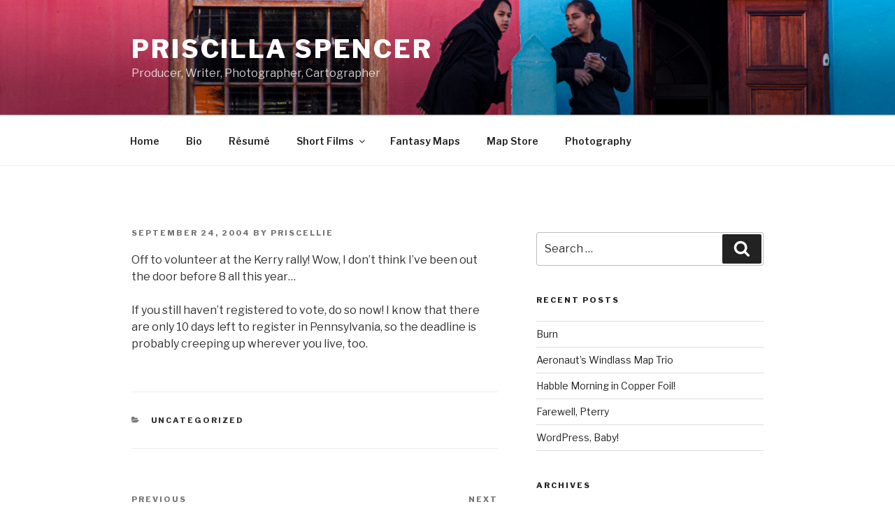

--- FILE ---
content_type: text/html; charset=UTF-8
request_url: http://www.theninemuses.net/wp/2004/09/24/3453/
body_size: 28782
content:
<!DOCTYPE html>
<html lang="en-US" class="no-js no-svg">
<head>
<meta charset="UTF-8">
<meta name="viewport" content="width=device-width, initial-scale=1">
<link rel="profile" href="https://gmpg.org/xfn/11">

<script>(function(html){html.className = html.className.replace(/\bno-js\b/,'js')})(document.documentElement);</script>
<title>Priscilla Spencer</title>
<meta name='robots' content='max-image-preview:large' />
<link rel='dns-prefetch' href='//fonts.googleapis.com' />
<link href='https://fonts.gstatic.com' crossorigin rel='preconnect' />
<link rel="alternate" type="application/rss+xml" title="Priscilla Spencer &raquo; Feed" href="http://www.theninemuses.net/wp/feed/" />
<link rel="alternate" title="oEmbed (JSON)" type="application/json+oembed" href="http://www.theninemuses.net/wp/wp-json/oembed/1.0/embed?url=http%3A%2F%2Fwww.theninemuses.net%2Fwp%2F2004%2F09%2F24%2F3453%2F" />
<link rel="alternate" title="oEmbed (XML)" type="text/xml+oembed" href="http://www.theninemuses.net/wp/wp-json/oembed/1.0/embed?url=http%3A%2F%2Fwww.theninemuses.net%2Fwp%2F2004%2F09%2F24%2F3453%2F&#038;format=xml" />
<style id='wp-img-auto-sizes-contain-inline-css'>
img:is([sizes=auto i],[sizes^="auto," i]){contain-intrinsic-size:3000px 1500px}
/*# sourceURL=wp-img-auto-sizes-contain-inline-css */
</style>
<style id='wp-emoji-styles-inline-css'>

	img.wp-smiley, img.emoji {
		display: inline !important;
		border: none !important;
		box-shadow: none !important;
		height: 1em !important;
		width: 1em !important;
		margin: 0 0.07em !important;
		vertical-align: -0.1em !important;
		background: none !important;
		padding: 0 !important;
	}
/*# sourceURL=wp-emoji-styles-inline-css */
</style>
<style id='wp-block-library-inline-css'>
:root{--wp-block-synced-color:#7a00df;--wp-block-synced-color--rgb:122,0,223;--wp-bound-block-color:var(--wp-block-synced-color);--wp-editor-canvas-background:#ddd;--wp-admin-theme-color:#007cba;--wp-admin-theme-color--rgb:0,124,186;--wp-admin-theme-color-darker-10:#006ba1;--wp-admin-theme-color-darker-10--rgb:0,107,160.5;--wp-admin-theme-color-darker-20:#005a87;--wp-admin-theme-color-darker-20--rgb:0,90,135;--wp-admin-border-width-focus:2px}@media (min-resolution:192dpi){:root{--wp-admin-border-width-focus:1.5px}}.wp-element-button{cursor:pointer}:root .has-very-light-gray-background-color{background-color:#eee}:root .has-very-dark-gray-background-color{background-color:#313131}:root .has-very-light-gray-color{color:#eee}:root .has-very-dark-gray-color{color:#313131}:root .has-vivid-green-cyan-to-vivid-cyan-blue-gradient-background{background:linear-gradient(135deg,#00d084,#0693e3)}:root .has-purple-crush-gradient-background{background:linear-gradient(135deg,#34e2e4,#4721fb 50%,#ab1dfe)}:root .has-hazy-dawn-gradient-background{background:linear-gradient(135deg,#faaca8,#dad0ec)}:root .has-subdued-olive-gradient-background{background:linear-gradient(135deg,#fafae1,#67a671)}:root .has-atomic-cream-gradient-background{background:linear-gradient(135deg,#fdd79a,#004a59)}:root .has-nightshade-gradient-background{background:linear-gradient(135deg,#330968,#31cdcf)}:root .has-midnight-gradient-background{background:linear-gradient(135deg,#020381,#2874fc)}:root{--wp--preset--font-size--normal:16px;--wp--preset--font-size--huge:42px}.has-regular-font-size{font-size:1em}.has-larger-font-size{font-size:2.625em}.has-normal-font-size{font-size:var(--wp--preset--font-size--normal)}.has-huge-font-size{font-size:var(--wp--preset--font-size--huge)}.has-text-align-center{text-align:center}.has-text-align-left{text-align:left}.has-text-align-right{text-align:right}.has-fit-text{white-space:nowrap!important}#end-resizable-editor-section{display:none}.aligncenter{clear:both}.items-justified-left{justify-content:flex-start}.items-justified-center{justify-content:center}.items-justified-right{justify-content:flex-end}.items-justified-space-between{justify-content:space-between}.screen-reader-text{border:0;clip-path:inset(50%);height:1px;margin:-1px;overflow:hidden;padding:0;position:absolute;width:1px;word-wrap:normal!important}.screen-reader-text:focus{background-color:#ddd;clip-path:none;color:#444;display:block;font-size:1em;height:auto;left:5px;line-height:normal;padding:15px 23px 14px;text-decoration:none;top:5px;width:auto;z-index:100000}html :where(.has-border-color){border-style:solid}html :where([style*=border-top-color]){border-top-style:solid}html :where([style*=border-right-color]){border-right-style:solid}html :where([style*=border-bottom-color]){border-bottom-style:solid}html :where([style*=border-left-color]){border-left-style:solid}html :where([style*=border-width]){border-style:solid}html :where([style*=border-top-width]){border-top-style:solid}html :where([style*=border-right-width]){border-right-style:solid}html :where([style*=border-bottom-width]){border-bottom-style:solid}html :where([style*=border-left-width]){border-left-style:solid}html :where(img[class*=wp-image-]){height:auto;max-width:100%}:where(figure){margin:0 0 1em}html :where(.is-position-sticky){--wp-admin--admin-bar--position-offset:var(--wp-admin--admin-bar--height,0px)}@media screen and (max-width:600px){html :where(.is-position-sticky){--wp-admin--admin-bar--position-offset:0px}}

/*# sourceURL=wp-block-library-inline-css */
</style><style id='global-styles-inline-css'>
:root{--wp--preset--aspect-ratio--square: 1;--wp--preset--aspect-ratio--4-3: 4/3;--wp--preset--aspect-ratio--3-4: 3/4;--wp--preset--aspect-ratio--3-2: 3/2;--wp--preset--aspect-ratio--2-3: 2/3;--wp--preset--aspect-ratio--16-9: 16/9;--wp--preset--aspect-ratio--9-16: 9/16;--wp--preset--color--black: #000000;--wp--preset--color--cyan-bluish-gray: #abb8c3;--wp--preset--color--white: #ffffff;--wp--preset--color--pale-pink: #f78da7;--wp--preset--color--vivid-red: #cf2e2e;--wp--preset--color--luminous-vivid-orange: #ff6900;--wp--preset--color--luminous-vivid-amber: #fcb900;--wp--preset--color--light-green-cyan: #7bdcb5;--wp--preset--color--vivid-green-cyan: #00d084;--wp--preset--color--pale-cyan-blue: #8ed1fc;--wp--preset--color--vivid-cyan-blue: #0693e3;--wp--preset--color--vivid-purple: #9b51e0;--wp--preset--gradient--vivid-cyan-blue-to-vivid-purple: linear-gradient(135deg,rgb(6,147,227) 0%,rgb(155,81,224) 100%);--wp--preset--gradient--light-green-cyan-to-vivid-green-cyan: linear-gradient(135deg,rgb(122,220,180) 0%,rgb(0,208,130) 100%);--wp--preset--gradient--luminous-vivid-amber-to-luminous-vivid-orange: linear-gradient(135deg,rgb(252,185,0) 0%,rgb(255,105,0) 100%);--wp--preset--gradient--luminous-vivid-orange-to-vivid-red: linear-gradient(135deg,rgb(255,105,0) 0%,rgb(207,46,46) 100%);--wp--preset--gradient--very-light-gray-to-cyan-bluish-gray: linear-gradient(135deg,rgb(238,238,238) 0%,rgb(169,184,195) 100%);--wp--preset--gradient--cool-to-warm-spectrum: linear-gradient(135deg,rgb(74,234,220) 0%,rgb(151,120,209) 20%,rgb(207,42,186) 40%,rgb(238,44,130) 60%,rgb(251,105,98) 80%,rgb(254,248,76) 100%);--wp--preset--gradient--blush-light-purple: linear-gradient(135deg,rgb(255,206,236) 0%,rgb(152,150,240) 100%);--wp--preset--gradient--blush-bordeaux: linear-gradient(135deg,rgb(254,205,165) 0%,rgb(254,45,45) 50%,rgb(107,0,62) 100%);--wp--preset--gradient--luminous-dusk: linear-gradient(135deg,rgb(255,203,112) 0%,rgb(199,81,192) 50%,rgb(65,88,208) 100%);--wp--preset--gradient--pale-ocean: linear-gradient(135deg,rgb(255,245,203) 0%,rgb(182,227,212) 50%,rgb(51,167,181) 100%);--wp--preset--gradient--electric-grass: linear-gradient(135deg,rgb(202,248,128) 0%,rgb(113,206,126) 100%);--wp--preset--gradient--midnight: linear-gradient(135deg,rgb(2,3,129) 0%,rgb(40,116,252) 100%);--wp--preset--font-size--small: 13px;--wp--preset--font-size--medium: 20px;--wp--preset--font-size--large: 36px;--wp--preset--font-size--x-large: 42px;--wp--preset--spacing--20: 0.44rem;--wp--preset--spacing--30: 0.67rem;--wp--preset--spacing--40: 1rem;--wp--preset--spacing--50: 1.5rem;--wp--preset--spacing--60: 2.25rem;--wp--preset--spacing--70: 3.38rem;--wp--preset--spacing--80: 5.06rem;--wp--preset--shadow--natural: 6px 6px 9px rgba(0, 0, 0, 0.2);--wp--preset--shadow--deep: 12px 12px 50px rgba(0, 0, 0, 0.4);--wp--preset--shadow--sharp: 6px 6px 0px rgba(0, 0, 0, 0.2);--wp--preset--shadow--outlined: 6px 6px 0px -3px rgb(255, 255, 255), 6px 6px rgb(0, 0, 0);--wp--preset--shadow--crisp: 6px 6px 0px rgb(0, 0, 0);}:where(.is-layout-flex){gap: 0.5em;}:where(.is-layout-grid){gap: 0.5em;}body .is-layout-flex{display: flex;}.is-layout-flex{flex-wrap: wrap;align-items: center;}.is-layout-flex > :is(*, div){margin: 0;}body .is-layout-grid{display: grid;}.is-layout-grid > :is(*, div){margin: 0;}:where(.wp-block-columns.is-layout-flex){gap: 2em;}:where(.wp-block-columns.is-layout-grid){gap: 2em;}:where(.wp-block-post-template.is-layout-flex){gap: 1.25em;}:where(.wp-block-post-template.is-layout-grid){gap: 1.25em;}.has-black-color{color: var(--wp--preset--color--black) !important;}.has-cyan-bluish-gray-color{color: var(--wp--preset--color--cyan-bluish-gray) !important;}.has-white-color{color: var(--wp--preset--color--white) !important;}.has-pale-pink-color{color: var(--wp--preset--color--pale-pink) !important;}.has-vivid-red-color{color: var(--wp--preset--color--vivid-red) !important;}.has-luminous-vivid-orange-color{color: var(--wp--preset--color--luminous-vivid-orange) !important;}.has-luminous-vivid-amber-color{color: var(--wp--preset--color--luminous-vivid-amber) !important;}.has-light-green-cyan-color{color: var(--wp--preset--color--light-green-cyan) !important;}.has-vivid-green-cyan-color{color: var(--wp--preset--color--vivid-green-cyan) !important;}.has-pale-cyan-blue-color{color: var(--wp--preset--color--pale-cyan-blue) !important;}.has-vivid-cyan-blue-color{color: var(--wp--preset--color--vivid-cyan-blue) !important;}.has-vivid-purple-color{color: var(--wp--preset--color--vivid-purple) !important;}.has-black-background-color{background-color: var(--wp--preset--color--black) !important;}.has-cyan-bluish-gray-background-color{background-color: var(--wp--preset--color--cyan-bluish-gray) !important;}.has-white-background-color{background-color: var(--wp--preset--color--white) !important;}.has-pale-pink-background-color{background-color: var(--wp--preset--color--pale-pink) !important;}.has-vivid-red-background-color{background-color: var(--wp--preset--color--vivid-red) !important;}.has-luminous-vivid-orange-background-color{background-color: var(--wp--preset--color--luminous-vivid-orange) !important;}.has-luminous-vivid-amber-background-color{background-color: var(--wp--preset--color--luminous-vivid-amber) !important;}.has-light-green-cyan-background-color{background-color: var(--wp--preset--color--light-green-cyan) !important;}.has-vivid-green-cyan-background-color{background-color: var(--wp--preset--color--vivid-green-cyan) !important;}.has-pale-cyan-blue-background-color{background-color: var(--wp--preset--color--pale-cyan-blue) !important;}.has-vivid-cyan-blue-background-color{background-color: var(--wp--preset--color--vivid-cyan-blue) !important;}.has-vivid-purple-background-color{background-color: var(--wp--preset--color--vivid-purple) !important;}.has-black-border-color{border-color: var(--wp--preset--color--black) !important;}.has-cyan-bluish-gray-border-color{border-color: var(--wp--preset--color--cyan-bluish-gray) !important;}.has-white-border-color{border-color: var(--wp--preset--color--white) !important;}.has-pale-pink-border-color{border-color: var(--wp--preset--color--pale-pink) !important;}.has-vivid-red-border-color{border-color: var(--wp--preset--color--vivid-red) !important;}.has-luminous-vivid-orange-border-color{border-color: var(--wp--preset--color--luminous-vivid-orange) !important;}.has-luminous-vivid-amber-border-color{border-color: var(--wp--preset--color--luminous-vivid-amber) !important;}.has-light-green-cyan-border-color{border-color: var(--wp--preset--color--light-green-cyan) !important;}.has-vivid-green-cyan-border-color{border-color: var(--wp--preset--color--vivid-green-cyan) !important;}.has-pale-cyan-blue-border-color{border-color: var(--wp--preset--color--pale-cyan-blue) !important;}.has-vivid-cyan-blue-border-color{border-color: var(--wp--preset--color--vivid-cyan-blue) !important;}.has-vivid-purple-border-color{border-color: var(--wp--preset--color--vivid-purple) !important;}.has-vivid-cyan-blue-to-vivid-purple-gradient-background{background: var(--wp--preset--gradient--vivid-cyan-blue-to-vivid-purple) !important;}.has-light-green-cyan-to-vivid-green-cyan-gradient-background{background: var(--wp--preset--gradient--light-green-cyan-to-vivid-green-cyan) !important;}.has-luminous-vivid-amber-to-luminous-vivid-orange-gradient-background{background: var(--wp--preset--gradient--luminous-vivid-amber-to-luminous-vivid-orange) !important;}.has-luminous-vivid-orange-to-vivid-red-gradient-background{background: var(--wp--preset--gradient--luminous-vivid-orange-to-vivid-red) !important;}.has-very-light-gray-to-cyan-bluish-gray-gradient-background{background: var(--wp--preset--gradient--very-light-gray-to-cyan-bluish-gray) !important;}.has-cool-to-warm-spectrum-gradient-background{background: var(--wp--preset--gradient--cool-to-warm-spectrum) !important;}.has-blush-light-purple-gradient-background{background: var(--wp--preset--gradient--blush-light-purple) !important;}.has-blush-bordeaux-gradient-background{background: var(--wp--preset--gradient--blush-bordeaux) !important;}.has-luminous-dusk-gradient-background{background: var(--wp--preset--gradient--luminous-dusk) !important;}.has-pale-ocean-gradient-background{background: var(--wp--preset--gradient--pale-ocean) !important;}.has-electric-grass-gradient-background{background: var(--wp--preset--gradient--electric-grass) !important;}.has-midnight-gradient-background{background: var(--wp--preset--gradient--midnight) !important;}.has-small-font-size{font-size: var(--wp--preset--font-size--small) !important;}.has-medium-font-size{font-size: var(--wp--preset--font-size--medium) !important;}.has-large-font-size{font-size: var(--wp--preset--font-size--large) !important;}.has-x-large-font-size{font-size: var(--wp--preset--font-size--x-large) !important;}
/*# sourceURL=global-styles-inline-css */
</style>

<style id='classic-theme-styles-inline-css'>
/*! This file is auto-generated */
.wp-block-button__link{color:#fff;background-color:#32373c;border-radius:9999px;box-shadow:none;text-decoration:none;padding:calc(.667em + 2px) calc(1.333em + 2px);font-size:1.125em}.wp-block-file__button{background:#32373c;color:#fff;text-decoration:none}
/*# sourceURL=/wp-includes/css/classic-themes.min.css */
</style>
<link rel='stylesheet' id='wpsc-style-css' href='http://www.theninemuses.net/wp/wp-content/plugins/wordpress-simple-paypal-shopping-cart/assets/wpsc-front-end-styles.css?ver=5.2.2' media='all' />
<link rel='stylesheet' id='twentyseventeen-fonts-css' href='https://fonts.googleapis.com/css?family=Libre+Franklin%3A300%2C300i%2C400%2C400i%2C600%2C600i%2C800%2C800i&#038;subset=latin%2Clatin-ext&#038;display=fallback' media='all' />
<link rel='stylesheet' id='twentyseventeen-style-css' href='http://www.theninemuses.net/wp/wp-content/themes/twentyseventeen/style.css?ver=20190507' media='all' />
<link rel='stylesheet' id='twentyseventeen-block-style-css' href='http://www.theninemuses.net/wp/wp-content/themes/twentyseventeen/assets/css/blocks.css?ver=20190105' media='all' />
<script src="http://www.theninemuses.net/wp/wp-includes/js/jquery/jquery.min.js?ver=3.7.1" id="jquery-core-js"></script>
<script src="http://www.theninemuses.net/wp/wp-includes/js/jquery/jquery-migrate.min.js?ver=3.4.1" id="jquery-migrate-js"></script>
<link rel="https://api.w.org/" href="http://www.theninemuses.net/wp/wp-json/" /><link rel="alternate" title="JSON" type="application/json" href="http://www.theninemuses.net/wp/wp-json/wp/v2/posts/3453" /><link rel="EditURI" type="application/rsd+xml" title="RSD" href="http://www.theninemuses.net/wp/xmlrpc.php?rsd" />
<meta name="generator" content="WordPress 6.9" />
<link rel="canonical" href="http://www.theninemuses.net/wp/2004/09/24/3453/" />
<link rel='shortlink' href='http://www.theninemuses.net/wp/?p=3453' />

<!-- WP Simple Shopping Cart plugin v5.2.2 - https://wordpress.org/plugins/wordpress-simple-paypal-shopping-cart/ -->
	<script type="text/javascript">
	function ReadForm (obj1, tst) {
	    // Read the user form
	    var i,j,pos;
	    val_total="";val_combo="";

	    for (i=0; i<obj1.length; i++)
	    {
	        // run entire form
	        obj = obj1.elements[i];           // a form element

	        if (obj.type == "select-one")
	        {   // just selects
	            if (obj.name == "quantity" ||
	                obj.name == "amount") continue;
		        pos = obj.selectedIndex;        // which option selected
		        
		        const selected_option = obj.options[pos];
		        
		        val = selected_option?.value;   // selected value
		        if (selected_option?.getAttribute("data-display-text")){
                    val = selected_option?.getAttribute("data-display-text");
                }
		        
		        val_combo = val_combo + " (" + val + ")";
	        }
	    }
		// Now summarize everything we have processed above
		val_total = obj1.product_tmp.value + val_combo;
		obj1.wspsc_product.value = val_total;

        wpscShowCalculatedProductPrice(obj1);
	}

    document.addEventListener('DOMContentLoaded', function (){
        // Calculate all variation prices on initial page load.
        const addToCartForms = document.querySelectorAll('form.wp-cart-button-form');
        addToCartForms?.forEach(function(addToCartForm){
            wpscShowCalculatedProductPrice(addToCartForm);
        })
    })

    function wpscShowCalculatedProductPrice(form){
        const productBox = form.closest('.wp_cart_product_display_bottom');
        if (!productBox){
            // This is not a product display box shortcode, nothing o do.
            return;
        }

        const currentFormVarInputs = form.querySelectorAll('.wp_cart_variation1_select, .wp_cart_variation2_select, .wp_cart_variation3_select');
        if (!currentFormVarInputs.length){
            // This product does not have variations. Nothing to do.
            return;
        }

        const priceBox = productBox?.querySelector('.wp_cart_product_price');

        const basePriceEl = form?.querySelector('input[name="price"]');
        const basePrice = basePriceEl?.value;

        let updatedPrice = parseFloat(basePrice);

        currentFormVarInputs.forEach(function(varInput){
            const selectedOptionEl = varInput.options[varInput.selectedIndex];

            const varPrice = selectedOptionEl?.getAttribute("data-price");
            if (varPrice){
                // Nothing to do if no variation price set.
                updatedPrice += parseFloat(varPrice);
            }
        })

        priceBox.innerText = '$' + updatedPrice.toFixed(2);
    }

	</script>
    </head>

<body class="wp-singular post-template-default single single-post postid-3453 single-format-standard wp-embed-responsive wp-theme-twentyseventeen has-header-image has-sidebar colors-light">
<div id="page" class="site">
	<a class="skip-link screen-reader-text" href="#content">Skip to content</a>

	<header id="masthead" class="site-header" role="banner">

		<div class="custom-header">

		<div class="custom-header-media">
			<div id="wp-custom-header" class="wp-custom-header"><img src="http://www.theninemuses.net/wp/wp-content/uploads/2020/12/bg-6.jpg" width="2000" height="1333" alt="" srcset="http://www.theninemuses.net/wp/wp-content/uploads/2020/12/bg-6.jpg 2000w, http://www.theninemuses.net/wp/wp-content/uploads/2020/12/bg-6-620x413.jpg 620w, http://www.theninemuses.net/wp/wp-content/uploads/2020/12/bg-6-940x627.jpg 940w, http://www.theninemuses.net/wp/wp-content/uploads/2020/12/bg-6-768x512.jpg 768w, http://www.theninemuses.net/wp/wp-content/uploads/2020/12/bg-6-1536x1024.jpg 1536w" sizes="100vw" decoding="async" fetchpriority="high" /></div>		</div>

	<div class="site-branding">
	<div class="wrap">

		
		<div class="site-branding-text">
							<p class="site-title"><a href="http://www.theninemuses.net/wp/" rel="home">Priscilla Spencer</a></p>
			
							<p class="site-description">Producer, Writer, Photographer, Cartographer</p>
					</div><!-- .site-branding-text -->

		
	</div><!-- .wrap -->
</div><!-- .site-branding -->

</div><!-- .custom-header -->

					<div class="navigation-top">
				<div class="wrap">
					<nav id="site-navigation" class="main-navigation" role="navigation" aria-label="Top Menu">
	<button class="menu-toggle" aria-controls="top-menu" aria-expanded="false">
		<svg class="icon icon-bars" aria-hidden="true" role="img"> <use href="#icon-bars" xlink:href="#icon-bars"></use> </svg><svg class="icon icon-close" aria-hidden="true" role="img"> <use href="#icon-close" xlink:href="#icon-close"></use> </svg>Menu	</button>

	<div class="menu-menu-1-container"><ul id="top-menu" class="menu"><li id="menu-item-7820" class="menu-item menu-item-type-custom menu-item-object-custom menu-item-home menu-item-7820"><a href="http://www.theninemuses.net/wp/">Home</a></li>
<li id="menu-item-7821" class="menu-item menu-item-type-post_type menu-item-object-page menu-item-7821"><a href="http://www.theninemuses.net/wp/about/">Bio</a></li>
<li id="menu-item-7885" class="menu-item menu-item-type-post_type menu-item-object-page menu-item-7885"><a href="http://www.theninemuses.net/wp/resume/">Résumé</a></li>
<li id="menu-item-7901" class="menu-item menu-item-type-post_type menu-item-object-page menu-item-has-children menu-item-7901"><a href="http://www.theninemuses.net/wp/short-films/">Short Films<svg class="icon icon-angle-down" aria-hidden="true" role="img"> <use href="#icon-angle-down" xlink:href="#icon-angle-down"></use> </svg></a>
<ul class="sub-menu">
	<li id="menu-item-7964" class="menu-item menu-item-type-post_type menu-item-object-page menu-item-7964"><a href="http://www.theninemuses.net/wp/short-films/ashes-2014/">Ashes (2014)</a></li>
	<li id="menu-item-7912" class="menu-item menu-item-type-post_type menu-item-object-page menu-item-7912"><a href="http://www.theninemuses.net/wp/short-films/the-ice-queen-2014/">The Ice Queen (2014)</a></li>
	<li id="menu-item-7913" class="menu-item menu-item-type-post_type menu-item-object-page menu-item-7913"><a href="http://www.theninemuses.net/wp/short-films/tomorrow-2014/">Tomorrow (2014)</a></li>
	<li id="menu-item-7911" class="menu-item menu-item-type-post_type menu-item-object-page menu-item-7911"><a href="http://www.theninemuses.net/wp/short-films/off-track-2013/">Off Track (2013)</a></li>
	<li id="menu-item-8024" class="menu-item menu-item-type-post_type menu-item-object-page menu-item-8024"><a href="http://www.theninemuses.net/wp/short-films/z-2013/">Z (2013)</a></li>
	<li id="menu-item-8023" class="menu-item menu-item-type-post_type menu-item-object-page menu-item-8023"><a href="http://www.theninemuses.net/wp/short-films/theres-a-monster-under-the-bed-2013/">There&#8217;s A Monster Under the Bed! (2013)</a></li>
	<li id="menu-item-7983" class="menu-item menu-item-type-post_type menu-item-object-page menu-item-7983"><a href="http://www.theninemuses.net/wp/short-films/unfinished-business-2013/">Unfinished Business (2013)</a></li>
	<li id="menu-item-7966" class="menu-item menu-item-type-post_type menu-item-object-page menu-item-7966"><a href="http://www.theninemuses.net/wp/short-films/the-mind-of-maxwell-hamer-2012/">The Mind of Maxwell Hamer (2012)</a></li>
	<li id="menu-item-8043" class="menu-item menu-item-type-post_type menu-item-object-page menu-item-8043"><a href="http://www.theninemuses.net/wp/short-films/popular-science-2012/">Popular Science (2012)</a></li>
</ul>
</li>
<li id="menu-item-7895" class="menu-item menu-item-type-post_type menu-item-object-page menu-item-7895"><a href="http://www.theninemuses.net/wp/fantasy-maps/">Fantasy Maps</a></li>
<li id="menu-item-9311" class="menu-item menu-item-type-post_type menu-item-object-page menu-item-9311"><a href="http://www.theninemuses.net/wp/store/">Map Store</a></li>
<li id="menu-item-9594" class="menu-item menu-item-type-custom menu-item-object-custom menu-item-9594"><a href="https://www.flickr.com/photos/88449699@N00/albums">Photography</a></li>
</ul></div>
	</nav><!-- #site-navigation -->
				</div><!-- .wrap -->
			</div><!-- .navigation-top -->
		
	</header><!-- #masthead -->

	
	<div class="site-content-contain">
		<div id="content" class="site-content">

<div class="wrap">
	<div id="primary" class="content-area">
		<main id="main" class="site-main" role="main">

			
<article id="post-3453" class="post-3453 post type-post status-publish format-standard hentry category-uncategorized">
		<header class="entry-header">
		<div class="entry-meta"><span class="posted-on"><span class="screen-reader-text">Posted on</span> <a href="http://www.theninemuses.net/wp/2004/09/24/3453/" rel="bookmark"><time class="entry-date published" datetime="2004-09-24T11:35:00-07:00">September 24, 2004</time><time class="updated" datetime="2015-01-18T00:13:08-08:00">January 18, 2015</time></a></span><span class="byline"> by <span class="author vcard"><a class="url fn n" href="http://www.theninemuses.net/wp/author/priscellie/">priscellie</a></span></span></div><!-- .entry-meta -->	</header><!-- .entry-header -->

	
	<div class="entry-content">
		<p>Off to volunteer at the Kerry rally! Wow, I don&#8217;t think I&#8217;ve been out the door before 8 all this year&#8230;</p>
<p>If you still haven&#8217;t registered to vote, do so now! I know that there are only 10 days left to register in Pennsylvania, so the deadline is probably creeping up wherever you live, too.</p>
	</div><!-- .entry-content -->

	<footer class="entry-footer"><span class="cat-tags-links"><span class="cat-links"><svg class="icon icon-folder-open" aria-hidden="true" role="img"> <use href="#icon-folder-open" xlink:href="#icon-folder-open"></use> </svg><span class="screen-reader-text">Categories</span><a href="http://www.theninemuses.net/wp/category/uncategorized/" rel="category tag">Uncategorized</a></span></span></footer> <!-- .entry-footer -->
</article><!-- #post-3453 -->

	<nav class="navigation post-navigation" aria-label="Posts">
		<h2 class="screen-reader-text">Post navigation</h2>
		<div class="nav-links"><div class="nav-previous"><a href="http://www.theninemuses.net/wp/2004/09/23/3454/" rel="prev"><span class="screen-reader-text">Previous Post</span><span aria-hidden="true" class="nav-subtitle">Previous</span> <span class="nav-title"><span class="nav-title-icon-wrapper"><svg class="icon icon-arrow-left" aria-hidden="true" role="img"> <use href="#icon-arrow-left" xlink:href="#icon-arrow-left"></use> </svg></span>Previous Post</span></a></div><div class="nav-next"><a href="http://www.theninemuses.net/wp/2004/09/24/3452/" rel="next"><span class="screen-reader-text">Next Post</span><span aria-hidden="true" class="nav-subtitle">Next</span> <span class="nav-title">Next Post<span class="nav-title-icon-wrapper"><svg class="icon icon-arrow-right" aria-hidden="true" role="img"> <use href="#icon-arrow-right" xlink:href="#icon-arrow-right"></use> </svg></span></span></a></div></div>
	</nav>
		</main><!-- #main -->
	</div><!-- #primary -->
	
<aside id="secondary" class="widget-area" role="complementary" aria-label="Blog Sidebar">
	<section id="search-2" class="widget widget_search">

<form role="search" method="get" class="search-form" action="http://www.theninemuses.net/wp/">
	<label for="search-form-1">
		<span class="screen-reader-text">Search for:</span>
	</label>
	<input type="search" id="search-form-1" class="search-field" placeholder="Search &hellip;" value="" name="s" />
	<button type="submit" class="search-submit"><svg class="icon icon-search" aria-hidden="true" role="img"> <use href="#icon-search" xlink:href="#icon-search"></use> </svg><span class="screen-reader-text">Search</span></button>
</form>
</section>
		<section id="recent-posts-2" class="widget widget_recent_entries">
		<h2 class="widget-title">Recent Posts</h2>
		<ul>
											<li>
					<a href="http://www.theninemuses.net/wp/2016/05/02/burn/">Burn</a>
									</li>
											<li>
					<a href="http://www.theninemuses.net/wp/2015/10/03/aeronauts-windlass-map-trio/">Aeronaut&#8217;s Windlass Map Trio</a>
									</li>
											<li>
					<a href="http://www.theninemuses.net/wp/2015/09/07/habble-morning-in-copper-foil/">Habble Morning in Copper Foil!</a>
									</li>
											<li>
					<a href="http://www.theninemuses.net/wp/2015/03/13/farewell-pterry/">Farewell, Pterry</a>
									</li>
											<li>
					<a href="http://www.theninemuses.net/wp/2015/01/18/wordpress-baby/">WordPress, Baby!</a>
									</li>
					</ul>

		</section><section id="archives-2" class="widget widget_archive"><h2 class="widget-title">Archives</h2>
			<ul>
					<li><a href='http://www.theninemuses.net/wp/2016/05/'>May 2016</a></li>
	<li><a href='http://www.theninemuses.net/wp/2015/10/'>October 2015</a></li>
	<li><a href='http://www.theninemuses.net/wp/2015/09/'>September 2015</a></li>
	<li><a href='http://www.theninemuses.net/wp/2015/03/'>March 2015</a></li>
	<li><a href='http://www.theninemuses.net/wp/2015/01/'>January 2015</a></li>
	<li><a href='http://www.theninemuses.net/wp/2014/01/'>January 2014</a></li>
	<li><a href='http://www.theninemuses.net/wp/2013/05/'>May 2013</a></li>
	<li><a href='http://www.theninemuses.net/wp/2013/01/'>January 2013</a></li>
	<li><a href='http://www.theninemuses.net/wp/2012/12/'>December 2012</a></li>
	<li><a href='http://www.theninemuses.net/wp/2012/02/'>February 2012</a></li>
	<li><a href='http://www.theninemuses.net/wp/2012/01/'>January 2012</a></li>
	<li><a href='http://www.theninemuses.net/wp/2011/12/'>December 2011</a></li>
	<li><a href='http://www.theninemuses.net/wp/2011/10/'>October 2011</a></li>
	<li><a href='http://www.theninemuses.net/wp/2011/09/'>September 2011</a></li>
	<li><a href='http://www.theninemuses.net/wp/2011/08/'>August 2011</a></li>
	<li><a href='http://www.theninemuses.net/wp/2011/07/'>July 2011</a></li>
	<li><a href='http://www.theninemuses.net/wp/2011/06/'>June 2011</a></li>
	<li><a href='http://www.theninemuses.net/wp/2011/05/'>May 2011</a></li>
	<li><a href='http://www.theninemuses.net/wp/2011/04/'>April 2011</a></li>
	<li><a href='http://www.theninemuses.net/wp/2011/03/'>March 2011</a></li>
	<li><a href='http://www.theninemuses.net/wp/2011/02/'>February 2011</a></li>
	<li><a href='http://www.theninemuses.net/wp/2011/01/'>January 2011</a></li>
	<li><a href='http://www.theninemuses.net/wp/2010/12/'>December 2010</a></li>
	<li><a href='http://www.theninemuses.net/wp/2010/11/'>November 2010</a></li>
	<li><a href='http://www.theninemuses.net/wp/2010/10/'>October 2010</a></li>
	<li><a href='http://www.theninemuses.net/wp/2010/09/'>September 2010</a></li>
	<li><a href='http://www.theninemuses.net/wp/2010/08/'>August 2010</a></li>
	<li><a href='http://www.theninemuses.net/wp/2010/07/'>July 2010</a></li>
	<li><a href='http://www.theninemuses.net/wp/2010/06/'>June 2010</a></li>
	<li><a href='http://www.theninemuses.net/wp/2010/05/'>May 2010</a></li>
	<li><a href='http://www.theninemuses.net/wp/2010/04/'>April 2010</a></li>
	<li><a href='http://www.theninemuses.net/wp/2010/03/'>March 2010</a></li>
	<li><a href='http://www.theninemuses.net/wp/2010/02/'>February 2010</a></li>
	<li><a href='http://www.theninemuses.net/wp/2010/01/'>January 2010</a></li>
	<li><a href='http://www.theninemuses.net/wp/2009/12/'>December 2009</a></li>
	<li><a href='http://www.theninemuses.net/wp/2009/11/'>November 2009</a></li>
	<li><a href='http://www.theninemuses.net/wp/2009/10/'>October 2009</a></li>
	<li><a href='http://www.theninemuses.net/wp/2009/09/'>September 2009</a></li>
	<li><a href='http://www.theninemuses.net/wp/2009/08/'>August 2009</a></li>
	<li><a href='http://www.theninemuses.net/wp/2009/07/'>July 2009</a></li>
	<li><a href='http://www.theninemuses.net/wp/2009/06/'>June 2009</a></li>
	<li><a href='http://www.theninemuses.net/wp/2009/05/'>May 2009</a></li>
	<li><a href='http://www.theninemuses.net/wp/2009/04/'>April 2009</a></li>
	<li><a href='http://www.theninemuses.net/wp/2009/03/'>March 2009</a></li>
	<li><a href='http://www.theninemuses.net/wp/2009/02/'>February 2009</a></li>
	<li><a href='http://www.theninemuses.net/wp/2009/01/'>January 2009</a></li>
	<li><a href='http://www.theninemuses.net/wp/2008/12/'>December 2008</a></li>
	<li><a href='http://www.theninemuses.net/wp/2008/11/'>November 2008</a></li>
	<li><a href='http://www.theninemuses.net/wp/2008/10/'>October 2008</a></li>
	<li><a href='http://www.theninemuses.net/wp/2008/09/'>September 2008</a></li>
	<li><a href='http://www.theninemuses.net/wp/2008/08/'>August 2008</a></li>
	<li><a href='http://www.theninemuses.net/wp/2008/07/'>July 2008</a></li>
	<li><a href='http://www.theninemuses.net/wp/2008/06/'>June 2008</a></li>
	<li><a href='http://www.theninemuses.net/wp/2008/05/'>May 2008</a></li>
	<li><a href='http://www.theninemuses.net/wp/2008/04/'>April 2008</a></li>
	<li><a href='http://www.theninemuses.net/wp/2008/03/'>March 2008</a></li>
	<li><a href='http://www.theninemuses.net/wp/2008/02/'>February 2008</a></li>
	<li><a href='http://www.theninemuses.net/wp/2008/01/'>January 2008</a></li>
	<li><a href='http://www.theninemuses.net/wp/2007/12/'>December 2007</a></li>
	<li><a href='http://www.theninemuses.net/wp/2007/11/'>November 2007</a></li>
	<li><a href='http://www.theninemuses.net/wp/2007/10/'>October 2007</a></li>
	<li><a href='http://www.theninemuses.net/wp/2007/09/'>September 2007</a></li>
	<li><a href='http://www.theninemuses.net/wp/2007/08/'>August 2007</a></li>
	<li><a href='http://www.theninemuses.net/wp/2007/07/'>July 2007</a></li>
	<li><a href='http://www.theninemuses.net/wp/2007/06/'>June 2007</a></li>
	<li><a href='http://www.theninemuses.net/wp/2007/05/'>May 2007</a></li>
	<li><a href='http://www.theninemuses.net/wp/2007/04/'>April 2007</a></li>
	<li><a href='http://www.theninemuses.net/wp/2007/03/'>March 2007</a></li>
	<li><a href='http://www.theninemuses.net/wp/2007/02/'>February 2007</a></li>
	<li><a href='http://www.theninemuses.net/wp/2007/01/'>January 2007</a></li>
	<li><a href='http://www.theninemuses.net/wp/2006/12/'>December 2006</a></li>
	<li><a href='http://www.theninemuses.net/wp/2006/11/'>November 2006</a></li>
	<li><a href='http://www.theninemuses.net/wp/2006/10/'>October 2006</a></li>
	<li><a href='http://www.theninemuses.net/wp/2006/09/'>September 2006</a></li>
	<li><a href='http://www.theninemuses.net/wp/2006/08/'>August 2006</a></li>
	<li><a href='http://www.theninemuses.net/wp/2006/07/'>July 2006</a></li>
	<li><a href='http://www.theninemuses.net/wp/2006/06/'>June 2006</a></li>
	<li><a href='http://www.theninemuses.net/wp/2006/05/'>May 2006</a></li>
	<li><a href='http://www.theninemuses.net/wp/2006/04/'>April 2006</a></li>
	<li><a href='http://www.theninemuses.net/wp/2006/03/'>March 2006</a></li>
	<li><a href='http://www.theninemuses.net/wp/2006/02/'>February 2006</a></li>
	<li><a href='http://www.theninemuses.net/wp/2006/01/'>January 2006</a></li>
	<li><a href='http://www.theninemuses.net/wp/2005/12/'>December 2005</a></li>
	<li><a href='http://www.theninemuses.net/wp/2005/11/'>November 2005</a></li>
	<li><a href='http://www.theninemuses.net/wp/2005/10/'>October 2005</a></li>
	<li><a href='http://www.theninemuses.net/wp/2005/09/'>September 2005</a></li>
	<li><a href='http://www.theninemuses.net/wp/2005/08/'>August 2005</a></li>
	<li><a href='http://www.theninemuses.net/wp/2005/07/'>July 2005</a></li>
	<li><a href='http://www.theninemuses.net/wp/2005/06/'>June 2005</a></li>
	<li><a href='http://www.theninemuses.net/wp/2005/05/'>May 2005</a></li>
	<li><a href='http://www.theninemuses.net/wp/2005/04/'>April 2005</a></li>
	<li><a href='http://www.theninemuses.net/wp/2005/03/'>March 2005</a></li>
	<li><a href='http://www.theninemuses.net/wp/2005/02/'>February 2005</a></li>
	<li><a href='http://www.theninemuses.net/wp/2005/01/'>January 2005</a></li>
	<li><a href='http://www.theninemuses.net/wp/2004/12/'>December 2004</a></li>
	<li><a href='http://www.theninemuses.net/wp/2004/11/'>November 2004</a></li>
	<li><a href='http://www.theninemuses.net/wp/2004/10/'>October 2004</a></li>
	<li><a href='http://www.theninemuses.net/wp/2004/09/'>September 2004</a></li>
	<li><a href='http://www.theninemuses.net/wp/2004/08/'>August 2004</a></li>
	<li><a href='http://www.theninemuses.net/wp/2004/07/'>July 2004</a></li>
	<li><a href='http://www.theninemuses.net/wp/2004/06/'>June 2004</a></li>
	<li><a href='http://www.theninemuses.net/wp/2004/05/'>May 2004</a></li>
	<li><a href='http://www.theninemuses.net/wp/2004/04/'>April 2004</a></li>
	<li><a href='http://www.theninemuses.net/wp/2004/03/'>March 2004</a></li>
	<li><a href='http://www.theninemuses.net/wp/2004/02/'>February 2004</a></li>
	<li><a href='http://www.theninemuses.net/wp/2004/01/'>January 2004</a></li>
	<li><a href='http://www.theninemuses.net/wp/2003/12/'>December 2003</a></li>
	<li><a href='http://www.theninemuses.net/wp/2003/11/'>November 2003</a></li>
	<li><a href='http://www.theninemuses.net/wp/2003/10/'>October 2003</a></li>
	<li><a href='http://www.theninemuses.net/wp/2003/09/'>September 2003</a></li>
	<li><a href='http://www.theninemuses.net/wp/2003/08/'>August 2003</a></li>
	<li><a href='http://www.theninemuses.net/wp/2003/07/'>July 2003</a></li>
	<li><a href='http://www.theninemuses.net/wp/2003/06/'>June 2003</a></li>
	<li><a href='http://www.theninemuses.net/wp/2003/05/'>May 2003</a></li>
	<li><a href='http://www.theninemuses.net/wp/2003/04/'>April 2003</a></li>
	<li><a href='http://www.theninemuses.net/wp/2003/03/'>March 2003</a></li>
	<li><a href='http://www.theninemuses.net/wp/2003/02/'>February 2003</a></li>
	<li><a href='http://www.theninemuses.net/wp/2003/01/'>January 2003</a></li>
	<li><a href='http://www.theninemuses.net/wp/2002/12/'>December 2002</a></li>
	<li><a href='http://www.theninemuses.net/wp/2002/11/'>November 2002</a></li>
	<li><a href='http://www.theninemuses.net/wp/2002/10/'>October 2002</a></li>
	<li><a href='http://www.theninemuses.net/wp/2002/09/'>September 2002</a></li>
	<li><a href='http://www.theninemuses.net/wp/2002/08/'>August 2002</a></li>
	<li><a href='http://www.theninemuses.net/wp/2002/07/'>July 2002</a></li>
	<li><a href='http://www.theninemuses.net/wp/2002/06/'>June 2002</a></li>
	<li><a href='http://www.theninemuses.net/wp/2002/05/'>May 2002</a></li>
	<li><a href='http://www.theninemuses.net/wp/2002/04/'>April 2002</a></li>
	<li><a href='http://www.theninemuses.net/wp/2002/03/'>March 2002</a></li>
	<li><a href='http://www.theninemuses.net/wp/2002/02/'>February 2002</a></li>
	<li><a href='http://www.theninemuses.net/wp/2002/01/'>January 2002</a></li>
	<li><a href='http://www.theninemuses.net/wp/2001/12/'>December 2001</a></li>
	<li><a href='http://www.theninemuses.net/wp/2001/11/'>November 2001</a></li>
	<li><a href='http://www.theninemuses.net/wp/2001/10/'>October 2001</a></li>
	<li><a href='http://www.theninemuses.net/wp/2001/09/'>September 2001</a></li>
	<li><a href='http://www.theninemuses.net/wp/2001/08/'>August 2001</a></li>
	<li><a href='http://www.theninemuses.net/wp/2001/07/'>July 2001</a></li>
	<li><a href='http://www.theninemuses.net/wp/2001/06/'>June 2001</a></li>
	<li><a href='http://www.theninemuses.net/wp/2001/05/'>May 2001</a></li>
	<li><a href='http://www.theninemuses.net/wp/2001/04/'>April 2001</a></li>
	<li><a href='http://www.theninemuses.net/wp/2001/03/'>March 2001</a></li>
	<li><a href='http://www.theninemuses.net/wp/2001/02/'>February 2001</a></li>
	<li><a href='http://www.theninemuses.net/wp/2000/12/'>December 2000</a></li>
			</ul>

			</section><section id="categories-2" class="widget widget_categories"><h2 class="widget-title">Categories</h2>
			<ul>
					<li class="cat-item cat-item-203"><a href="http://www.theninemuses.net/wp/category/america/">america</a>
</li>
	<li class="cat-item cat-item-201"><a href="http://www.theninemuses.net/wp/category/animorphs/">animorphs</a>
</li>
	<li class="cat-item cat-item-52"><a href="http://www.theninemuses.net/wp/category/art/">art</a>
</li>
	<li class="cat-item cat-item-68"><a href="http://www.theninemuses.net/wp/category/art-history-is-hot/">art history is hot</a>
</li>
	<li class="cat-item cat-item-56"><a href="http://www.theninemuses.net/wp/category/awesome/">awesome</a>
</li>
	<li class="cat-item cat-item-166"><a href="http://www.theninemuses.net/wp/category/bionic-woman/">bionic woman</a>
</li>
	<li class="cat-item cat-item-90"><a href="http://www.theninemuses.net/wp/category/birthdays/">birthdays</a>
</li>
	<li class="cat-item cat-item-49"><a href="http://www.theninemuses.net/wp/category/blogger/">blogger</a>
</li>
	<li class="cat-item cat-item-5"><a href="http://www.theninemuses.net/wp/category/books/">books</a>
</li>
	<li class="cat-item cat-item-6"><a href="http://www.theninemuses.net/wp/category/brandon-sanderson/">brandon sanderson</a>
</li>
	<li class="cat-item cat-item-171"><a href="http://www.theninemuses.net/wp/category/bryan-fuller/">bryan fuller</a>
</li>
	<li class="cat-item cat-item-61"><a href="http://www.theninemuses.net/wp/category/bsg/">bsg</a>
</li>
	<li class="cat-item cat-item-185"><a href="http://www.theninemuses.net/wp/category/buffy/">buffy</a>
</li>
	<li class="cat-item cat-item-113"><a href="http://www.theninemuses.net/wp/category/bush-is-stupid-throw-rocks-at-him/">bush is stupid throw rocks at him</a>
</li>
	<li class="cat-item cat-item-121"><a href="http://www.theninemuses.net/wp/category/butcher-block/">butcher block</a>
</li>
	<li class="cat-item cat-item-174"><a href="http://www.theninemuses.net/wp/category/bzuh/">bzuh?</a>
</li>
	<li class="cat-item cat-item-146"><a href="http://www.theninemuses.net/wp/category/canada-is-awesome/">canada is awesome</a>
</li>
	<li class="cat-item cat-item-58"><a href="http://www.theninemuses.net/wp/category/chaos/">chaos</a>
</li>
	<li class="cat-item cat-item-20"><a href="http://www.theninemuses.net/wp/category/chris-mcgrath/">chris mcgrath</a>
</li>
	<li class="cat-item cat-item-153"><a href="http://www.theninemuses.net/wp/category/christina-courtin/">christina courtin</a>
</li>
	<li class="cat-item cat-item-191"><a href="http://www.theninemuses.net/wp/category/class/">class</a>
</li>
	<li class="cat-item cat-item-96"><a href="http://www.theninemuses.net/wp/category/clavicles-of-evil/">clavicles of evil</a>
</li>
	<li class="cat-item cat-item-12"><a href="http://www.theninemuses.net/wp/category/cleanse/">cleanse</a>
</li>
	<li class="cat-item cat-item-60"><a href="http://www.theninemuses.net/wp/category/comics/">comics</a>
</li>
	<li class="cat-item cat-item-197"><a href="http://www.theninemuses.net/wp/category/comment-responses/">comment responses</a>
</li>
	<li class="cat-item cat-item-45"><a href="http://www.theninemuses.net/wp/category/community/">community</a>
</li>
	<li class="cat-item cat-item-181"><a href="http://www.theninemuses.net/wp/category/computer-science-makes-zombies-of-us-all/">computer science makes zombies of us all</a>
</li>
	<li class="cat-item cat-item-85"><a href="http://www.theninemuses.net/wp/category/condfw-omgwtfbbq/">condfw omgwtfbbq</a>
</li>
	<li class="cat-item cat-item-21"><a href="http://www.theninemuses.net/wp/category/cons/">cons</a>
</li>
	<li class="cat-item cat-item-162"><a href="http://www.theninemuses.net/wp/category/conservatives-make-baby-jesus-cry/">conservatives make baby jesus cry</a>
</li>
	<li class="cat-item cat-item-97"><a href="http://www.theninemuses.net/wp/category/conversations/">conversations</a>
</li>
	<li class="cat-item cat-item-129"><a href="http://www.theninemuses.net/wp/category/cooking/">cooking</a>
</li>
	<li class="cat-item cat-item-31"><a href="http://www.theninemuses.net/wp/category/costuming/">costuming</a>
</li>
	<li class="cat-item cat-item-83"><a href="http://www.theninemuses.net/wp/category/das-book/">das book</a>
</li>
	<li class="cat-item cat-item-116"><a href="http://www.theninemuses.net/wp/category/david-tennants-hair-is-love/">david tennant&#039;s hair is love</a>
</li>
	<li class="cat-item cat-item-172"><a href="http://www.theninemuses.net/wp/category/death-threats/">death threats</a>
</li>
	<li class="cat-item cat-item-27"><a href="http://www.theninemuses.net/wp/category/decreasing-worldsuck/">decreasing worldsuck</a>
</li>
	<li class="cat-item cat-item-190"><a href="http://www.theninemuses.net/wp/category/demo-reel/">demo reel</a>
</li>
	<li class="cat-item cat-item-160"><a href="http://www.theninemuses.net/wp/category/did-i-mention-i-live-above-a-grocery-store/">did i mention i live above a grocery store?</a>
</li>
	<li class="cat-item cat-item-143"><a href="http://www.theninemuses.net/wp/category/discworld/">discworld</a>
</li>
	<li class="cat-item cat-item-84"><a href="http://www.theninemuses.net/wp/category/doctor-who/">doctor who</a>
</li>
	<li class="cat-item cat-item-47"><a href="http://www.theninemuses.net/wp/category/dollhouse/">dollhouse</a>
</li>
	<li class="cat-item cat-item-187"><a href="http://www.theninemuses.net/wp/category/down-with-skool/">down with skool</a>
</li>
	<li class="cat-item cat-item-86"><a href="http://www.theninemuses.net/wp/category/dr-horrible/">dr horrible</a>
</li>
	<li class="cat-item cat-item-139"><a href="http://www.theninemuses.net/wp/category/dr-sketchy/">dr sketchy</a>
</li>
	<li class="cat-item cat-item-34"><a href="http://www.theninemuses.net/wp/category/dresden-files/">dresden files</a>
</li>
	<li class="cat-item cat-item-196"><a href="http://www.theninemuses.net/wp/category/drive/">drive</a>
</li>
	<li class="cat-item cat-item-57"><a href="http://www.theninemuses.net/wp/category/epic-fail/">epic fail</a>
</li>
	<li class="cat-item cat-item-95"><a href="http://www.theninemuses.net/wp/category/epic-win/">epic win</a>
</li>
	<li class="cat-item cat-item-72"><a href="http://www.theninemuses.net/wp/category/fame/">fame</a>
</li>
	<li class="cat-item cat-item-92"><a href="http://www.theninemuses.net/wp/category/family/">family</a>
</li>
	<li class="cat-item cat-item-99"><a href="http://www.theninemuses.net/wp/category/fandom-crack/">fandom crack</a>
</li>
	<li class="cat-item cat-item-41"><a href="http://www.theninemuses.net/wp/category/fanfic/">fanfic</a>
</li>
	<li class="cat-item cat-item-194"><a href="http://www.theninemuses.net/wp/category/fanvids/">fanvids</a>
</li>
	<li class="cat-item cat-item-202"><a href="http://www.theninemuses.net/wp/category/filk/">filk</a>
</li>
	<li class="cat-item cat-item-43"><a href="http://www.theninemuses.net/wp/category/firefly/">firefly</a>
</li>
	<li class="cat-item cat-item-120"><a href="http://www.theninemuses.net/wp/category/flight-of-the-conchords/">flight of the conchords</a>
</li>
	<li class="cat-item cat-item-14"><a href="http://www.theninemuses.net/wp/category/food/">food</a>
</li>
	<li class="cat-item cat-item-32"><a href="http://www.theninemuses.net/wp/category/formspring/">formspring</a>
</li>
	<li class="cat-item cat-item-119"><a href="http://www.theninemuses.net/wp/category/fox-is-on-crack/">fox is on crack</a>
</li>
	<li class="cat-item cat-item-103"><a href="http://www.theninemuses.net/wp/category/fox-news-is-the-devil/">fox news is the devil</a>
</li>
	<li class="cat-item cat-item-70"><a href="http://www.theninemuses.net/wp/category/geekery/">geekery</a>
</li>
	<li class="cat-item cat-item-182"><a href="http://www.theninemuses.net/wp/category/golden-compass/">golden compass</a>
</li>
	<li class="cat-item cat-item-192"><a href="http://www.theninemuses.net/wp/category/grr-argh/">grr argh</a>
</li>
	<li class="cat-item cat-item-159"><a href="http://www.theninemuses.net/wp/category/halloween/">halloween</a>
</li>
	<li class="cat-item cat-item-36"><a href="http://www.theninemuses.net/wp/category/harry-potter/">harry potter</a>
</li>
	<li class="cat-item cat-item-164"><a href="http://www.theninemuses.net/wp/category/heroes/">heroes</a>
</li>
	<li class="cat-item cat-item-59"><a href="http://www.theninemuses.net/wp/category/holidays/">holidays</a>
</li>
	<li class="cat-item cat-item-183"><a href="http://www.theninemuses.net/wp/category/hot-fuzz/">hot fuzz</a>
</li>
	<li class="cat-item cat-item-137"><a href="http://www.theninemuses.net/wp/category/house/">house</a>
</li>
	<li class="cat-item cat-item-10"><a href="http://www.theninemuses.net/wp/category/hugos/">hugos</a>
</li>
	<li class="cat-item cat-item-157"><a href="http://www.theninemuses.net/wp/category/i-am-a-consumer-whore/">i am a consumer whore</a>
</li>
	<li class="cat-item cat-item-46"><a href="http://www.theninemuses.net/wp/category/i-am-gay-for-dichen-lachman/">i am gay for dichen lachman</a>
</li>
	<li class="cat-item cat-item-168"><a href="http://www.theninemuses.net/wp/category/i-hate-college-boxes/">i hate college boxes</a>
</li>
	<li class="cat-item cat-item-135"><a href="http://www.theninemuses.net/wp/category/i-hate-mondays/">i hate mondays</a>
</li>
	<li class="cat-item cat-item-71"><a href="http://www.theninemuses.net/wp/category/i-have-the-best-roommate-ever/">i have the best roommate ever</a>
</li>
	<li class="cat-item cat-item-53"><a href="http://www.theninemuses.net/wp/category/i-heart-fandom/">i heart fandom</a>
</li>
	<li class="cat-item cat-item-180"><a href="http://www.theninemuses.net/wp/category/i-love-my-captain/">i love my captain</a>
</li>
	<li class="cat-item cat-item-81"><a href="http://www.theninemuses.net/wp/category/i-love-my-job/">i love my job</a>
</li>
	<li class="cat-item cat-item-138"><a href="http://www.theninemuses.net/wp/category/i-love-my-mac/">i love my mac</a>
</li>
	<li class="cat-item cat-item-186"><a href="http://www.theninemuses.net/wp/category/i-succeed-moderately-at-academia/">i succeed moderately at academia</a>
</li>
	<li class="cat-item cat-item-179"><a href="http://www.theninemuses.net/wp/category/i-win-at-academia/">I win at academia</a>
</li>
	<li class="cat-item cat-item-156"><a href="http://www.theninemuses.net/wp/category/i-win-at-technology/">i win at technology</a>
</li>
	<li class="cat-item cat-item-118"><a href="http://www.theninemuses.net/wp/category/i-win-at-the-universe/">I win at the universe</a>
</li>
	<li class="cat-item cat-item-122"><a href="http://www.theninemuses.net/wp/category/im-huge-in-japan/">i&#039;m huge in japan</a>
</li>
	<li class="cat-item cat-item-13"><a href="http://www.theninemuses.net/wp/category/icbtia/">icbtia</a>
</li>
	<li class="cat-item cat-item-50"><a href="http://www.theninemuses.net/wp/category/intarwebs/">intarwebs</a>
</li>
	<li class="cat-item cat-item-35"><a href="http://www.theninemuses.net/wp/category/jasper-fforde/">jasper fforde</a>
</li>
	<li class="cat-item cat-item-4"><a href="http://www.theninemuses.net/wp/category/jim-butcher/">jim butcher</a>
</li>
	<li class="cat-item cat-item-195"><a href="http://www.theninemuses.net/wp/category/john-barrowman/">john barrowman</a>
</li>
	<li class="cat-item cat-item-38"><a href="http://www.theninemuses.net/wp/category/john-hodgman/">john hodgman</a>
</li>
	<li class="cat-item cat-item-107"><a href="http://www.theninemuses.net/wp/category/jon-stewart/">jon stewart</a>
</li>
	<li class="cat-item cat-item-173"><a href="http://www.theninemuses.net/wp/category/jonathan-coulton/">jonathan coulton</a>
</li>
	<li class="cat-item cat-item-151"><a href="http://www.theninemuses.net/wp/category/joss-is-boss/">joss is boss</a>
</li>
	<li class="cat-item cat-item-44"><a href="http://www.theninemuses.net/wp/category/joss-whedon-is-my-master-now/">joss whedon is my master now</a>
</li>
	<li class="cat-item cat-item-28"><a href="http://www.theninemuses.net/wp/category/leverage/">leverage</a>
</li>
	<li class="cat-item cat-item-161"><a href="http://www.theninemuses.net/wp/category/libraries-are-awesome/">libraries are awesome</a>
</li>
	<li class="cat-item cat-item-131"><a href="http://www.theninemuses.net/wp/category/links/">links</a>
</li>
	<li class="cat-item cat-item-104"><a href="http://www.theninemuses.net/wp/category/linkspam/">linkspam</a>
</li>
	<li class="cat-item cat-item-178"><a href="http://www.theninemuses.net/wp/category/little-shop-of-horrors/">little shop of horrors</a>
</li>
	<li class="cat-item cat-item-2"><a href="http://www.theninemuses.net/wp/category/lois-bujold-is-my-mcmaster-now/">lois bujold is my mcmaster now</a>
</li>
	<li class="cat-item cat-item-141"><a href="http://www.theninemuses.net/wp/category/lolcats/">lolcats</a>
</li>
	<li class="cat-item cat-item-18"><a href="http://www.theninemuses.net/wp/category/map-glee/">map glee</a>
</li>
	<li class="cat-item cat-item-17"><a href="http://www.theninemuses.net/wp/category/marscon/">marscon</a>
</li>
	<li class="cat-item cat-item-199"><a href="http://www.theninemuses.net/wp/category/masi-oka/">masi oka</a>
</li>
	<li class="cat-item cat-item-102"><a href="http://www.theninemuses.net/wp/category/mccain-palin-is-made-of-fail/">mccain-palin is made of fail</a>
</li>
	<li class="cat-item cat-item-145"><a href="http://www.theninemuses.net/wp/category/me/">me</a>
</li>
	<li class="cat-item cat-item-88"><a href="http://www.theninemuses.net/wp/category/meeting-online-friends/">meeting online friends</a>
</li>
	<li class="cat-item cat-item-29"><a href="http://www.theninemuses.net/wp/category/memes/">memes</a>
</li>
	<li class="cat-item cat-item-82"><a href="http://www.theninemuses.net/wp/category/metablogging/">metablogging</a>
</li>
	<li class="cat-item cat-item-100"><a href="http://www.theninemuses.net/wp/category/middleman/">middleman</a>
</li>
	<li class="cat-item cat-item-37"><a href="http://www.theninemuses.net/wp/category/molesworth/">molesworth</a>
</li>
	<li class="cat-item cat-item-94"><a href="http://www.theninemuses.net/wp/category/more-likker/">more likker</a>
</li>
	<li class="cat-item cat-item-87"><a href="http://www.theninemuses.net/wp/category/movies/">movies</a>
</li>
	<li class="cat-item cat-item-165"><a href="http://www.theninemuses.net/wp/category/moving/">moving</a>
</li>
	<li class="cat-item cat-item-115"><a href="http://www.theninemuses.net/wp/category/music/">music</a>
</li>
	<li class="cat-item cat-item-93"><a href="http://www.theninemuses.net/wp/category/musicals/">musicals</a>
</li>
	<li class="cat-item cat-item-155"><a href="http://www.theninemuses.net/wp/category/my-body-hates-me/">my body hates me</a>
</li>
	<li class="cat-item cat-item-62"><a href="http://www.theninemuses.net/wp/category/my-friends-are-awesome/">my friends are awesome</a>
</li>
	<li class="cat-item cat-item-8"><a href="http://www.theninemuses.net/wp/category/my-life/">my life</a>
</li>
	<li class="cat-item cat-item-22"><a href="http://www.theninemuses.net/wp/category/nathan-fillion/">nathan fillion</a>
</li>
	<li class="cat-item cat-item-33"><a href="http://www.theninemuses.net/wp/category/neil-gaiman/">neil gaiman</a>
</li>
	<li class="cat-item cat-item-117"><a href="http://www.theninemuses.net/wp/category/nerd-fury/">nerd fury</a>
</li>
	<li class="cat-item cat-item-108"><a href="http://www.theninemuses.net/wp/category/nerd-glee/">nerd glee</a>
</li>
	<li class="cat-item cat-item-109"><a href="http://www.theninemuses.net/wp/category/nerd-whut/">nerd whut</a>
</li>
	<li class="cat-item cat-item-152"><a href="http://www.theninemuses.net/wp/category/nerd-woe/">nerd woe</a>
</li>
	<li class="cat-item cat-item-123"><a href="http://www.theninemuses.net/wp/category/new-york/">new york</a>
</li>
	<li class="cat-item cat-item-63"><a href="http://www.theninemuses.net/wp/category/new-york-is-awesome/">new york is awesome</a>
</li>
	<li class="cat-item cat-item-126"><a href="http://www.theninemuses.net/wp/category/news/">news</a>
</li>
	<li class="cat-item cat-item-39"><a href="http://www.theninemuses.net/wp/category/nick-harkaway/">nick harkaway</a>
</li>
	<li class="cat-item cat-item-67"><a href="http://www.theninemuses.net/wp/category/obama-is-awesomesauce/">obama is awesomesauce</a>
</li>
	<li class="cat-item cat-item-132"><a href="http://www.theninemuses.net/wp/category/oh-hell-no/">oh hell no</a>
</li>
	<li class="cat-item cat-item-112"><a href="http://www.theninemuses.net/wp/category/omg-eeeeeeeee/">OMG EEEEEEEEE</a>
</li>
	<li class="cat-item cat-item-149"><a href="http://www.theninemuses.net/wp/category/omg-hobbits/">omg hobbits</a>
</li>
	<li class="cat-item cat-item-78"><a href="http://www.theninemuses.net/wp/category/omg-hugo-nomination/">omg hugo nomination</a>
</li>
	<li class="cat-item cat-item-111"><a href="http://www.theninemuses.net/wp/category/omg-teh-angst/">omg teh angst</a>
</li>
	<li class="cat-item cat-item-170"><a href="http://www.theninemuses.net/wp/category/omgwtfbbq/">omgwtfbbq</a>
</li>
	<li class="cat-item cat-item-128"><a href="http://www.theninemuses.net/wp/category/open-letters/">open letters</a>
</li>
	<li class="cat-item cat-item-11"><a href="http://www.theninemuses.net/wp/category/pat-rothfuss-is-my-other-master-now/">pat rothfuss is my other master now</a>
</li>
	<li class="cat-item cat-item-150"><a href="http://www.theninemuses.net/wp/category/peej-love/">peej love</a>
</li>
	<li class="cat-item cat-item-127"><a href="http://www.theninemuses.net/wp/category/people-scare-me/">people scare me</a>
</li>
	<li class="cat-item cat-item-163"><a href="http://www.theninemuses.net/wp/category/phauxcon/">phauxcon</a>
</li>
	<li class="cat-item cat-item-184"><a href="http://www.theninemuses.net/wp/category/philadelphia-sucks/">philadelphia sucks</a>
</li>
	<li class="cat-item cat-item-66"><a href="http://www.theninemuses.net/wp/category/photography/">photography</a>
</li>
	<li class="cat-item cat-item-64"><a href="http://www.theninemuses.net/wp/category/pixar-love/">pixar love</a>
</li>
	<li class="cat-item cat-item-65"><a href="http://www.theninemuses.net/wp/category/podcasts/">podcasts</a>
</li>
	<li class="cat-item cat-item-79"><a href="http://www.theninemuses.net/wp/category/politics/">politics</a>
</li>
	<li class="cat-item cat-item-23"><a href="http://www.theninemuses.net/wp/category/preening/">preening</a>
</li>
	<li class="cat-item cat-item-114"><a href="http://www.theninemuses.net/wp/category/project-runway/">project runway</a>
</li>
	<li class="cat-item cat-item-25"><a href="http://www.theninemuses.net/wp/category/project-teddybear/">project teddybear</a>
</li>
	<li class="cat-item cat-item-136"><a href="http://www.theninemuses.net/wp/category/psych/">psych</a>
</li>
	<li class="cat-item cat-item-193"><a href="http://www.theninemuses.net/wp/category/punching-people-in-the-face/">punching people in the face</a>
</li>
	<li class="cat-item cat-item-101"><a href="http://www.theninemuses.net/wp/category/pushing-daisies/">pushing daisies</a>
</li>
	<li class="cat-item cat-item-110"><a href="http://www.theninemuses.net/wp/category/scorpio-now/">scorpio now</a>
</li>
	<li class="cat-item cat-item-3"><a href="http://www.theninemuses.net/wp/category/seanan-mcguire/">seanan mcguire</a>
</li>
	<li class="cat-item cat-item-98"><a href="http://www.theninemuses.net/wp/category/shenanigans/">shenanigans</a>
</li>
	<li class="cat-item cat-item-198"><a href="http://www.theninemuses.net/wp/category/shipping/">shipping</a>
</li>
	<li class="cat-item cat-item-80"><a href="http://www.theninemuses.net/wp/category/sickliness/">sickliness</a>
</li>
	<li class="cat-item cat-item-75"><a href="http://www.theninemuses.net/wp/category/silliness/">silliness</a>
</li>
	<li class="cat-item cat-item-158"><a href="http://www.theninemuses.net/wp/category/simon-pegg-is-my-boyfriend/">simon pegg is my boyfriend</a>
</li>
	<li class="cat-item cat-item-73"><a href="http://www.theninemuses.net/wp/category/site-stuff/">site stuff</a>
</li>
	<li class="cat-item cat-item-19"><a href="http://www.theninemuses.net/wp/category/sleep/">sleep</a>
</li>
	<li class="cat-item cat-item-147"><a href="http://www.theninemuses.net/wp/category/sln-roadtrip/">sln roadtrip</a>
</li>
	<li class="cat-item cat-item-188"><a href="http://www.theninemuses.net/wp/category/soap/">soap</a>
</li>
	<li class="cat-item cat-item-189"><a href="http://www.theninemuses.net/wp/category/someone-please-hire-me/">someone please hire me</a>
</li>
	<li class="cat-item cat-item-55"><a href="http://www.theninemuses.net/wp/category/spam/">spam</a>
</li>
	<li class="cat-item cat-item-15"><a href="http://www.theninemuses.net/wp/category/star-wars/">star wars</a>
</li>
	<li class="cat-item cat-item-144"><a href="http://www.theninemuses.net/wp/category/stephen-colbert/">stephen colbert</a>
</li>
	<li class="cat-item cat-item-200"><a href="http://www.theninemuses.net/wp/category/studio-60/">studio 60</a>
</li>
	<li class="cat-item cat-item-77"><a href="http://www.theninemuses.net/wp/category/stupidity/">stupidity</a>
</li>
	<li class="cat-item cat-item-40"><a href="http://www.theninemuses.net/wp/category/terry-pratchett/">terry pratchett</a>
</li>
	<li class="cat-item cat-item-130"><a href="http://www.theninemuses.net/wp/category/theatre/">theatre</a>
</li>
	<li class="cat-item cat-item-148"><a href="http://www.theninemuses.net/wp/category/tim-burton/">tim burton</a>
</li>
	<li class="cat-item cat-item-9"><a href="http://www.theninemuses.net/wp/category/to-live-and-die-in-l-a/">to live and die in l.a.</a>
</li>
	<li class="cat-item cat-item-125"><a href="http://www.theninemuses.net/wp/category/torchwood/">torchwood</a>
</li>
	<li class="cat-item cat-item-124"><a href="http://www.theninemuses.net/wp/category/tori-amos/">tori amos</a>
</li>
	<li class="cat-item cat-item-169"><a href="http://www.theninemuses.net/wp/category/tragedy/">tragedy</a>
</li>
	<li class="cat-item cat-item-30"><a href="http://www.theninemuses.net/wp/category/tv/">tv</a>
</li>
	<li class="cat-item cat-item-106"><a href="http://www.theninemuses.net/wp/category/twilight/">twilight</a>
</li>
	<li class="cat-item cat-item-51"><a href="http://www.theninemuses.net/wp/category/twitter/">twitter</a>
</li>
	<li class="cat-item cat-item-1"><a href="http://www.theninemuses.net/wp/category/uncategorized/">Uncategorized</a>
</li>
	<li class="cat-item cat-item-175"><a href="http://www.theninemuses.net/wp/category/vanity/">vanity</a>
</li>
	<li class="cat-item cat-item-176"><a href="http://www.theninemuses.net/wp/category/veronica-mars/">veronica mars</a>
</li>
	<li class="cat-item cat-item-69"><a href="http://www.theninemuses.net/wp/category/vienna-teng/">vienna teng</a>
</li>
	<li class="cat-item cat-item-134"><a href="http://www.theninemuses.net/wp/category/voting-is-sexy/">voting is sexy</a>
</li>
	<li class="cat-item cat-item-154"><a href="http://www.theninemuses.net/wp/category/weather/">weather</a>
</li>
	<li class="cat-item cat-item-76"><a href="http://www.theninemuses.net/wp/category/weirdness/">weirdness</a>
</li>
	<li class="cat-item cat-item-133"><a href="http://www.theninemuses.net/wp/category/wga-strike/">wga strike</a>
</li>
	<li class="cat-item cat-item-42"><a href="http://www.theninemuses.net/wp/category/white-collar/">white collar</a>
</li>
	<li class="cat-item cat-item-167"><a href="http://www.theninemuses.net/wp/category/will-frank-is-awesome/">will frank is awesome</a>
</li>
	<li class="cat-item cat-item-142"><a href="http://www.theninemuses.net/wp/category/win/">win</a>
</li>
	<li class="cat-item cat-item-177"><a href="http://www.theninemuses.net/wp/category/wonderfalls/">wonderfalls</a>
</li>
	<li class="cat-item cat-item-48"><a href="http://www.theninemuses.net/wp/category/wordpress/">wordpress</a>
</li>
	<li class="cat-item cat-item-54"><a href="http://www.theninemuses.net/wp/category/workin-hard-for-the-money/">workin&#039; hard for the money</a>
</li>
	<li class="cat-item cat-item-16"><a href="http://www.theninemuses.net/wp/category/working-for-the-new-york-yankee-dollar/">working for the new york yankee dollar</a>
</li>
	<li class="cat-item cat-item-89"><a href="http://www.theninemuses.net/wp/category/wow-i-guess-i-am-a-bnf/">wow i guess i am a bnf</a>
</li>
	<li class="cat-item cat-item-105"><a href="http://www.theninemuses.net/wp/category/wtf/">wtf</a>
</li>
	<li class="cat-item cat-item-140"><a href="http://www.theninemuses.net/wp/category/xkcd/">xkcd</a>
</li>
	<li class="cat-item cat-item-24"><a href="http://www.theninemuses.net/wp/category/year-in-review/">year in review</a>
</li>
	<li class="cat-item cat-item-74"><a href="http://www.theninemuses.net/wp/category/you-tube/">you tube</a>
</li>
	<li class="cat-item cat-item-91"><a href="http://www.theninemuses.net/wp/category/yuletide/">yuletide</a>
</li>
	<li class="cat-item cat-item-7"><a href="http://www.theninemuses.net/wp/category/zombies/">zombies</a>
</li>
			</ul>

			</section><section id="meta-2" class="widget widget_meta"><h2 class="widget-title">Meta</h2>
		<ul>
						<li><a href="http://www.theninemuses.net/wp/wp-login.php">Log in</a></li>
			<li><a href="http://www.theninemuses.net/wp/feed/">Entries feed</a></li>
			<li><a href="http://www.theninemuses.net/wp/comments/feed/">Comments feed</a></li>

			<li><a href="https://wordpress.org/">WordPress.org</a></li>
		</ul>

		</section></aside><!-- #secondary -->
</div><!-- .wrap -->


		</div><!-- #content -->

		<footer id="colophon" class="site-footer" role="contentinfo">
			<div class="wrap">
				
<div class="site-info">
		<a href="https://wordpress.org/" class="imprint">
		Proudly powered by WordPress	</a>
</div><!-- .site-info -->
			</div><!-- .wrap -->
		</footer><!-- #colophon -->
	</div><!-- .site-content-contain -->
</div><!-- #page -->
<script type="speculationrules">
{"prefetch":[{"source":"document","where":{"and":[{"href_matches":"/wp/*"},{"not":{"href_matches":["/wp/wp-*.php","/wp/wp-admin/*","/wp/wp-content/uploads/*","/wp/wp-content/*","/wp/wp-content/plugins/*","/wp/wp-content/themes/twentyseventeen/*","/wp/*\\?(.+)"]}},{"not":{"selector_matches":"a[rel~=\"nofollow\"]"}},{"not":{"selector_matches":".no-prefetch, .no-prefetch a"}}]},"eagerness":"conservative"}]}
</script>
<script id="twentyseventeen-skip-link-focus-fix-js-extra">
var twentyseventeenScreenReaderText = {"quote":"\u003Csvg class=\"icon icon-quote-right\" aria-hidden=\"true\" role=\"img\"\u003E \u003Cuse href=\"#icon-quote-right\" xlink:href=\"#icon-quote-right\"\u003E\u003C/use\u003E \u003C/svg\u003E","expand":"Expand child menu","collapse":"Collapse child menu","icon":"\u003Csvg class=\"icon icon-angle-down\" aria-hidden=\"true\" role=\"img\"\u003E \u003Cuse href=\"#icon-angle-down\" xlink:href=\"#icon-angle-down\"\u003E\u003C/use\u003E \u003Cspan class=\"svg-fallback icon-angle-down\"\u003E\u003C/span\u003E\u003C/svg\u003E"};
//# sourceURL=twentyseventeen-skip-link-focus-fix-js-extra
</script>
<script src="http://www.theninemuses.net/wp/wp-content/themes/twentyseventeen/assets/js/skip-link-focus-fix.js?ver=20161114" id="twentyseventeen-skip-link-focus-fix-js"></script>
<script src="http://www.theninemuses.net/wp/wp-content/themes/twentyseventeen/assets/js/navigation.js?ver=20161203" id="twentyseventeen-navigation-js"></script>
<script src="http://www.theninemuses.net/wp/wp-content/themes/twentyseventeen/assets/js/global.js?ver=20190121" id="twentyseventeen-global-js"></script>
<script src="http://www.theninemuses.net/wp/wp-content/themes/twentyseventeen/assets/js/jquery.scrollTo.js?ver=2.1.2" id="jquery-scrollto-js"></script>
<script id="wp-emoji-settings" type="application/json">
{"baseUrl":"https://s.w.org/images/core/emoji/17.0.2/72x72/","ext":".png","svgUrl":"https://s.w.org/images/core/emoji/17.0.2/svg/","svgExt":".svg","source":{"concatemoji":"http://www.theninemuses.net/wp/wp-includes/js/wp-emoji-release.min.js?ver=6.9"}}
</script>
<script type="module">
/*! This file is auto-generated */
const a=JSON.parse(document.getElementById("wp-emoji-settings").textContent),o=(window._wpemojiSettings=a,"wpEmojiSettingsSupports"),s=["flag","emoji"];function i(e){try{var t={supportTests:e,timestamp:(new Date).valueOf()};sessionStorage.setItem(o,JSON.stringify(t))}catch(e){}}function c(e,t,n){e.clearRect(0,0,e.canvas.width,e.canvas.height),e.fillText(t,0,0);t=new Uint32Array(e.getImageData(0,0,e.canvas.width,e.canvas.height).data);e.clearRect(0,0,e.canvas.width,e.canvas.height),e.fillText(n,0,0);const a=new Uint32Array(e.getImageData(0,0,e.canvas.width,e.canvas.height).data);return t.every((e,t)=>e===a[t])}function p(e,t){e.clearRect(0,0,e.canvas.width,e.canvas.height),e.fillText(t,0,0);var n=e.getImageData(16,16,1,1);for(let e=0;e<n.data.length;e++)if(0!==n.data[e])return!1;return!0}function u(e,t,n,a){switch(t){case"flag":return n(e,"\ud83c\udff3\ufe0f\u200d\u26a7\ufe0f","\ud83c\udff3\ufe0f\u200b\u26a7\ufe0f")?!1:!n(e,"\ud83c\udde8\ud83c\uddf6","\ud83c\udde8\u200b\ud83c\uddf6")&&!n(e,"\ud83c\udff4\udb40\udc67\udb40\udc62\udb40\udc65\udb40\udc6e\udb40\udc67\udb40\udc7f","\ud83c\udff4\u200b\udb40\udc67\u200b\udb40\udc62\u200b\udb40\udc65\u200b\udb40\udc6e\u200b\udb40\udc67\u200b\udb40\udc7f");case"emoji":return!a(e,"\ud83e\u1fac8")}return!1}function f(e,t,n,a){let r;const o=(r="undefined"!=typeof WorkerGlobalScope&&self instanceof WorkerGlobalScope?new OffscreenCanvas(300,150):document.createElement("canvas")).getContext("2d",{willReadFrequently:!0}),s=(o.textBaseline="top",o.font="600 32px Arial",{});return e.forEach(e=>{s[e]=t(o,e,n,a)}),s}function r(e){var t=document.createElement("script");t.src=e,t.defer=!0,document.head.appendChild(t)}a.supports={everything:!0,everythingExceptFlag:!0},new Promise(t=>{let n=function(){try{var e=JSON.parse(sessionStorage.getItem(o));if("object"==typeof e&&"number"==typeof e.timestamp&&(new Date).valueOf()<e.timestamp+604800&&"object"==typeof e.supportTests)return e.supportTests}catch(e){}return null}();if(!n){if("undefined"!=typeof Worker&&"undefined"!=typeof OffscreenCanvas&&"undefined"!=typeof URL&&URL.createObjectURL&&"undefined"!=typeof Blob)try{var e="postMessage("+f.toString()+"("+[JSON.stringify(s),u.toString(),c.toString(),p.toString()].join(",")+"));",a=new Blob([e],{type:"text/javascript"});const r=new Worker(URL.createObjectURL(a),{name:"wpTestEmojiSupports"});return void(r.onmessage=e=>{i(n=e.data),r.terminate(),t(n)})}catch(e){}i(n=f(s,u,c,p))}t(n)}).then(e=>{for(const n in e)a.supports[n]=e[n],a.supports.everything=a.supports.everything&&a.supports[n],"flag"!==n&&(a.supports.everythingExceptFlag=a.supports.everythingExceptFlag&&a.supports[n]);var t;a.supports.everythingExceptFlag=a.supports.everythingExceptFlag&&!a.supports.flag,a.supports.everything||((t=a.source||{}).concatemoji?r(t.concatemoji):t.wpemoji&&t.twemoji&&(r(t.twemoji),r(t.wpemoji)))});
//# sourceURL=http://www.theninemuses.net/wp/wp-includes/js/wp-emoji-loader.min.js
</script>
<svg style="position: absolute; width: 0; height: 0; overflow: hidden;" version="1.1" xmlns="http://www.w3.org/2000/svg" xmlns:xlink="http://www.w3.org/1999/xlink">
<defs>
<symbol id="icon-behance" viewBox="0 0 37 32">
<path class="path1" d="M33 6.054h-9.125v2.214h9.125v-2.214zM28.5 13.661q-1.607 0-2.607 0.938t-1.107 2.545h7.286q-0.321-3.482-3.571-3.482zM28.786 24.107q1.125 0 2.179-0.571t1.357-1.554h3.946q-1.786 5.482-7.625 5.482-3.821 0-6.080-2.357t-2.259-6.196q0-3.714 2.33-6.17t6.009-2.455q2.464 0 4.295 1.214t2.732 3.196 0.902 4.429q0 0.304-0.036 0.839h-11.75q0 1.982 1.027 3.063t2.973 1.080zM4.946 23.214h5.286q3.661 0 3.661-2.982 0-3.214-3.554-3.214h-5.393v6.196zM4.946 13.625h5.018q1.393 0 2.205-0.652t0.813-2.027q0-2.571-3.393-2.571h-4.643v5.25zM0 4.536h10.607q1.554 0 2.768 0.25t2.259 0.848 1.607 1.723 0.563 2.75q0 3.232-3.071 4.696 2.036 0.571 3.071 2.054t1.036 3.643q0 1.339-0.438 2.438t-1.179 1.848-1.759 1.268-2.161 0.75-2.393 0.232h-10.911v-22.5z"></path>
</symbol>
<symbol id="icon-deviantart" viewBox="0 0 18 32">
<path class="path1" d="M18.286 5.411l-5.411 10.393 0.429 0.554h4.982v7.411h-9.054l-0.786 0.536-2.536 4.875-0.536 0.536h-5.375v-5.411l5.411-10.411-0.429-0.536h-4.982v-7.411h9.054l0.786-0.536 2.536-4.875 0.536-0.536h5.375v5.411z"></path>
</symbol>
<symbol id="icon-medium" viewBox="0 0 32 32">
<path class="path1" d="M10.661 7.518v20.946q0 0.446-0.223 0.759t-0.652 0.313q-0.304 0-0.589-0.143l-8.304-4.161q-0.375-0.179-0.634-0.598t-0.259-0.83v-20.357q0-0.357 0.179-0.607t0.518-0.25q0.25 0 0.786 0.268l9.125 4.571q0.054 0.054 0.054 0.089zM11.804 9.321l9.536 15.464-9.536-4.75v-10.714zM32 9.643v18.821q0 0.446-0.25 0.723t-0.679 0.277-0.839-0.232l-7.875-3.929zM31.946 7.5q0 0.054-4.58 7.491t-5.366 8.705l-6.964-11.321 5.786-9.411q0.304-0.5 0.929-0.5 0.25 0 0.464 0.107l9.661 4.821q0.071 0.036 0.071 0.107z"></path>
</symbol>
<symbol id="icon-slideshare" viewBox="0 0 32 32">
<path class="path1" d="M15.589 13.214q0 1.482-1.134 2.545t-2.723 1.063-2.723-1.063-1.134-2.545q0-1.5 1.134-2.554t2.723-1.054 2.723 1.054 1.134 2.554zM24.554 13.214q0 1.482-1.125 2.545t-2.732 1.063q-1.589 0-2.723-1.063t-1.134-2.545q0-1.5 1.134-2.554t2.723-1.054q1.607 0 2.732 1.054t1.125 2.554zM28.571 16.429v-11.911q0-1.554-0.571-2.205t-1.982-0.652h-19.857q-1.482 0-2.009 0.607t-0.527 2.25v12.018q0.768 0.411 1.58 0.714t1.446 0.5 1.446 0.33 1.268 0.196 1.25 0.071 1.045 0.009 1.009-0.036 0.795-0.036q1.214-0.018 1.696 0.482 0.107 0.107 0.179 0.161 0.464 0.446 1.089 0.911 0.125-1.625 2.107-1.554 0.089 0 0.652 0.027t0.768 0.036 0.813 0.018 0.946-0.018 0.973-0.080 1.089-0.152 1.107-0.241 1.196-0.348 1.205-0.482 1.286-0.616zM31.482 16.339q-2.161 2.661-6.643 4.5 1.5 5.089-0.411 8.304-1.179 2.018-3.268 2.643-1.857 0.571-3.25-0.268-1.536-0.911-1.464-2.929l-0.018-5.821v-0.018q-0.143-0.036-0.438-0.107t-0.42-0.089l-0.018 6.036q0.071 2.036-1.482 2.929-1.411 0.839-3.268 0.268-2.089-0.643-3.25-2.679-1.875-3.214-0.393-8.268-4.482-1.839-6.643-4.5-0.446-0.661-0.071-1.125t1.071 0.018q0.054 0.036 0.196 0.125t0.196 0.143v-12.393q0-1.286 0.839-2.196t2.036-0.911h22.446q1.196 0 2.036 0.911t0.839 2.196v12.393l0.375-0.268q0.696-0.482 1.071-0.018t-0.071 1.125z"></path>
</symbol>
<symbol id="icon-snapchat-ghost" viewBox="0 0 30 32">
<path class="path1" d="M15.143 2.286q2.393-0.018 4.295 1.223t2.92 3.438q0.482 1.036 0.482 3.196 0 0.839-0.161 3.411 0.25 0.125 0.5 0.125 0.321 0 0.911-0.241t0.911-0.241q0.518 0 1 0.321t0.482 0.821q0 0.571-0.563 0.964t-1.232 0.563-1.232 0.518-0.563 0.848q0 0.268 0.214 0.768 0.661 1.464 1.83 2.679t2.58 1.804q0.5 0.214 1.429 0.411 0.5 0.107 0.5 0.625 0 1.25-3.911 1.839-0.125 0.196-0.196 0.696t-0.25 0.83-0.589 0.33q-0.357 0-1.107-0.116t-1.143-0.116q-0.661 0-1.107 0.089-0.571 0.089-1.125 0.402t-1.036 0.679-1.036 0.723-1.357 0.598-1.768 0.241q-0.929 0-1.723-0.241t-1.339-0.598-1.027-0.723-1.036-0.679-1.107-0.402q-0.464-0.089-1.125-0.089-0.429 0-1.17 0.134t-1.045 0.134q-0.446 0-0.625-0.33t-0.25-0.848-0.196-0.714q-3.911-0.589-3.911-1.839 0-0.518 0.5-0.625 0.929-0.196 1.429-0.411 1.393-0.571 2.58-1.804t1.83-2.679q0.214-0.5 0.214-0.768 0-0.5-0.563-0.848t-1.241-0.527-1.241-0.563-0.563-0.938q0-0.482 0.464-0.813t0.982-0.33q0.268 0 0.857 0.232t0.946 0.232q0.321 0 0.571-0.125-0.161-2.536-0.161-3.393 0-2.179 0.482-3.214 1.143-2.446 3.071-3.536t4.714-1.125z"></path>
</symbol>
<symbol id="icon-yelp" viewBox="0 0 27 32">
<path class="path1" d="M13.804 23.554v2.268q-0.018 5.214-0.107 5.446-0.214 0.571-0.911 0.714-0.964 0.161-3.241-0.679t-2.902-1.589q-0.232-0.268-0.304-0.643-0.018-0.214 0.071-0.464 0.071-0.179 0.607-0.839t3.232-3.857q0.018 0 1.071-1.25 0.268-0.339 0.705-0.438t0.884 0.063q0.429 0.179 0.67 0.518t0.223 0.75zM11.143 19.071q-0.054 0.982-0.929 1.25l-2.143 0.696q-4.911 1.571-5.214 1.571-0.625-0.036-0.964-0.643-0.214-0.446-0.304-1.339-0.143-1.357 0.018-2.973t0.536-2.223 1-0.571q0.232 0 3.607 1.375 1.25 0.518 2.054 0.839l1.5 0.607q0.411 0.161 0.634 0.545t0.205 0.866zM25.893 24.375q-0.125 0.964-1.634 2.875t-2.42 2.268q-0.661 0.25-1.125-0.125-0.25-0.179-3.286-5.125l-0.839-1.375q-0.25-0.375-0.205-0.821t0.348-0.821q0.625-0.768 1.482-0.464 0.018 0.018 2.125 0.714 3.625 1.179 4.321 1.42t0.839 0.366q0.5 0.393 0.393 1.089zM13.893 13.089q0.089 1.821-0.964 2.179-1.036 0.304-2.036-1.268l-6.75-10.679q-0.143-0.625 0.339-1.107 0.732-0.768 3.705-1.598t4.009-0.563q0.714 0.179 0.875 0.804 0.054 0.321 0.393 5.455t0.429 6.777zM25.714 15.018q0.054 0.696-0.464 1.054-0.268 0.179-5.875 1.536-1.196 0.268-1.625 0.411l0.018-0.036q-0.411 0.107-0.821-0.071t-0.661-0.571q-0.536-0.839 0-1.554 0.018-0.018 1.339-1.821 2.232-3.054 2.679-3.643t0.607-0.696q0.5-0.339 1.161-0.036 0.857 0.411 2.196 2.384t1.446 2.991v0.054z"></path>
</symbol>
<symbol id="icon-vine" viewBox="0 0 27 32">
<path class="path1" d="M26.732 14.768v3.536q-1.804 0.411-3.536 0.411-1.161 2.429-2.955 4.839t-3.241 3.848-2.286 1.902q-1.429 0.804-2.893-0.054-0.5-0.304-1.080-0.777t-1.518-1.491-1.83-2.295-1.92-3.286-1.884-4.357-1.634-5.616-1.259-6.964h5.054q0.464 3.893 1.25 7.116t1.866 5.661 2.17 4.205 2.5 3.482q3.018-3.018 5.125-7.25-2.536-1.286-3.982-3.929t-1.446-5.946q0-3.429 1.857-5.616t5.071-2.188q3.179 0 4.875 1.884t1.696 5.313q0 2.839-1.036 5.107-0.125 0.018-0.348 0.054t-0.821 0.036-1.125-0.107-1.107-0.455-0.902-0.92q0.554-1.839 0.554-3.286 0-1.554-0.518-2.357t-1.411-0.804q-0.946 0-1.518 0.884t-0.571 2.509q0 3.321 1.875 5.241t4.768 1.92q1.107 0 2.161-0.25z"></path>
</symbol>
<symbol id="icon-vk" viewBox="0 0 35 32">
<path class="path1" d="M34.232 9.286q0.411 1.143-2.679 5.25-0.429 0.571-1.161 1.518-1.393 1.786-1.607 2.339-0.304 0.732 0.25 1.446 0.304 0.375 1.446 1.464h0.018l0.071 0.071q2.518 2.339 3.411 3.946 0.054 0.089 0.116 0.223t0.125 0.473-0.009 0.607-0.446 0.491-1.054 0.223l-4.571 0.071q-0.429 0.089-1-0.089t-0.929-0.393l-0.357-0.214q-0.536-0.375-1.25-1.143t-1.223-1.384-1.089-1.036-1.009-0.277q-0.054 0.018-0.143 0.063t-0.304 0.259-0.384 0.527-0.304 0.929-0.116 1.384q0 0.268-0.063 0.491t-0.134 0.33l-0.071 0.089q-0.321 0.339-0.946 0.393h-2.054q-1.268 0.071-2.607-0.295t-2.348-0.946-1.839-1.179-1.259-1.027l-0.446-0.429q-0.179-0.179-0.491-0.536t-1.277-1.625-1.893-2.696-2.188-3.768-2.33-4.857q-0.107-0.286-0.107-0.482t0.054-0.286l0.071-0.107q0.268-0.339 1.018-0.339l4.893-0.036q0.214 0.036 0.411 0.116t0.286 0.152l0.089 0.054q0.286 0.196 0.429 0.571 0.357 0.893 0.821 1.848t0.732 1.455l0.286 0.518q0.518 1.071 1 1.857t0.866 1.223 0.741 0.688 0.607 0.25 0.482-0.089q0.036-0.018 0.089-0.089t0.214-0.393 0.241-0.839 0.17-1.446 0-2.232q-0.036-0.714-0.161-1.304t-0.25-0.821l-0.107-0.214q-0.446-0.607-1.518-0.768-0.232-0.036 0.089-0.429 0.304-0.339 0.679-0.536 0.946-0.464 4.268-0.429 1.464 0.018 2.411 0.232 0.357 0.089 0.598 0.241t0.366 0.429 0.188 0.571 0.063 0.813-0.018 0.982-0.045 1.259-0.027 1.473q0 0.196-0.018 0.75t-0.009 0.857 0.063 0.723 0.205 0.696 0.402 0.438q0.143 0.036 0.304 0.071t0.464-0.196 0.679-0.616 0.929-1.196 1.214-1.92q1.071-1.857 1.911-4.018 0.071-0.179 0.179-0.313t0.196-0.188l0.071-0.054 0.089-0.045t0.232-0.054 0.357-0.009l5.143-0.036q0.696-0.089 1.143 0.045t0.554 0.295z"></path>
</symbol>
<symbol id="icon-search" viewBox="0 0 30 32">
<path class="path1" d="M20.571 14.857q0-3.304-2.348-5.652t-5.652-2.348-5.652 2.348-2.348 5.652 2.348 5.652 5.652 2.348 5.652-2.348 2.348-5.652zM29.714 29.714q0 0.929-0.679 1.607t-1.607 0.679q-0.964 0-1.607-0.679l-6.125-6.107q-3.196 2.214-7.125 2.214-2.554 0-4.884-0.991t-4.018-2.679-2.679-4.018-0.991-4.884 0.991-4.884 2.679-4.018 4.018-2.679 4.884-0.991 4.884 0.991 4.018 2.679 2.679 4.018 0.991 4.884q0 3.929-2.214 7.125l6.125 6.125q0.661 0.661 0.661 1.607z"></path>
</symbol>
<symbol id="icon-envelope-o" viewBox="0 0 32 32">
<path class="path1" d="M29.714 26.857v-13.714q-0.571 0.643-1.232 1.179-4.786 3.679-7.607 6.036-0.911 0.768-1.482 1.196t-1.545 0.866-1.83 0.438h-0.036q-0.857 0-1.83-0.438t-1.545-0.866-1.482-1.196q-2.821-2.357-7.607-6.036-0.661-0.536-1.232-1.179v13.714q0 0.232 0.17 0.402t0.402 0.17h26.286q0.232 0 0.402-0.17t0.17-0.402zM29.714 8.089v-0.438t-0.009-0.232-0.054-0.223-0.098-0.161-0.161-0.134-0.25-0.045h-26.286q-0.232 0-0.402 0.17t-0.17 0.402q0 3 2.625 5.071 3.446 2.714 7.161 5.661 0.107 0.089 0.625 0.527t0.821 0.67 0.795 0.563 0.902 0.491 0.768 0.161h0.036q0.357 0 0.768-0.161t0.902-0.491 0.795-0.563 0.821-0.67 0.625-0.527q3.714-2.946 7.161-5.661 0.964-0.768 1.795-2.063t0.83-2.348zM32 7.429v19.429q0 1.179-0.839 2.018t-2.018 0.839h-26.286q-1.179 0-2.018-0.839t-0.839-2.018v-19.429q0-1.179 0.839-2.018t2.018-0.839h26.286q1.179 0 2.018 0.839t0.839 2.018z"></path>
</symbol>
<symbol id="icon-close" viewBox="0 0 25 32">
<path class="path1" d="M23.179 23.607q0 0.714-0.5 1.214l-2.429 2.429q-0.5 0.5-1.214 0.5t-1.214-0.5l-5.25-5.25-5.25 5.25q-0.5 0.5-1.214 0.5t-1.214-0.5l-2.429-2.429q-0.5-0.5-0.5-1.214t0.5-1.214l5.25-5.25-5.25-5.25q-0.5-0.5-0.5-1.214t0.5-1.214l2.429-2.429q0.5-0.5 1.214-0.5t1.214 0.5l5.25 5.25 5.25-5.25q0.5-0.5 1.214-0.5t1.214 0.5l2.429 2.429q0.5 0.5 0.5 1.214t-0.5 1.214l-5.25 5.25 5.25 5.25q0.5 0.5 0.5 1.214z"></path>
</symbol>
<symbol id="icon-angle-down" viewBox="0 0 21 32">
<path class="path1" d="M19.196 13.143q0 0.232-0.179 0.411l-8.321 8.321q-0.179 0.179-0.411 0.179t-0.411-0.179l-8.321-8.321q-0.179-0.179-0.179-0.411t0.179-0.411l0.893-0.893q0.179-0.179 0.411-0.179t0.411 0.179l7.018 7.018 7.018-7.018q0.179-0.179 0.411-0.179t0.411 0.179l0.893 0.893q0.179 0.179 0.179 0.411z"></path>
</symbol>
<symbol id="icon-folder-open" viewBox="0 0 34 32">
<path class="path1" d="M33.554 17q0 0.554-0.554 1.179l-6 7.071q-0.768 0.911-2.152 1.545t-2.563 0.634h-19.429q-0.607 0-1.080-0.232t-0.473-0.768q0-0.554 0.554-1.179l6-7.071q0.768-0.911 2.152-1.545t2.563-0.634h19.429q0.607 0 1.080 0.232t0.473 0.768zM27.429 10.857v2.857h-14.857q-1.679 0-3.518 0.848t-2.929 2.134l-6.107 7.179q0-0.071-0.009-0.223t-0.009-0.223v-17.143q0-1.643 1.179-2.821t2.821-1.179h5.714q1.643 0 2.821 1.179t1.179 2.821v0.571h9.714q1.643 0 2.821 1.179t1.179 2.821z"></path>
</symbol>
<symbol id="icon-twitter" viewBox="0 0 30 32">
<path class="path1" d="M28.929 7.286q-1.196 1.75-2.893 2.982 0.018 0.25 0.018 0.75 0 2.321-0.679 4.634t-2.063 4.437-3.295 3.759-4.607 2.607-5.768 0.973q-4.839 0-8.857-2.589 0.625 0.071 1.393 0.071 4.018 0 7.161-2.464-1.875-0.036-3.357-1.152t-2.036-2.848q0.589 0.089 1.089 0.089 0.768 0 1.518-0.196-2-0.411-3.313-1.991t-1.313-3.67v-0.071q1.214 0.679 2.607 0.732-1.179-0.786-1.875-2.054t-0.696-2.75q0-1.571 0.786-2.911 2.161 2.661 5.259 4.259t6.634 1.777q-0.143-0.679-0.143-1.321 0-2.393 1.688-4.080t4.080-1.688q2.5 0 4.214 1.821 1.946-0.375 3.661-1.393-0.661 2.054-2.536 3.179 1.661-0.179 3.321-0.893z"></path>
</symbol>
<symbol id="icon-facebook" viewBox="0 0 19 32">
<path class="path1" d="M17.125 0.214v4.714h-2.804q-1.536 0-2.071 0.643t-0.536 1.929v3.375h5.232l-0.696 5.286h-4.536v13.554h-5.464v-13.554h-4.554v-5.286h4.554v-3.893q0-3.321 1.857-5.152t4.946-1.83q2.625 0 4.071 0.214z"></path>
</symbol>
<symbol id="icon-github" viewBox="0 0 27 32">
<path class="path1" d="M13.714 2.286q3.732 0 6.884 1.839t4.991 4.991 1.839 6.884q0 4.482-2.616 8.063t-6.759 4.955q-0.482 0.089-0.714-0.125t-0.232-0.536q0-0.054 0.009-1.366t0.009-2.402q0-1.732-0.929-2.536 1.018-0.107 1.83-0.321t1.679-0.696 1.446-1.188 0.946-1.875 0.366-2.688q0-2.125-1.411-3.679 0.661-1.625-0.143-3.643-0.5-0.161-1.446 0.196t-1.643 0.786l-0.679 0.429q-1.661-0.464-3.429-0.464t-3.429 0.464q-0.286-0.196-0.759-0.482t-1.491-0.688-1.518-0.241q-0.804 2.018-0.143 3.643-1.411 1.554-1.411 3.679 0 1.518 0.366 2.679t0.938 1.875 1.438 1.196 1.679 0.696 1.83 0.321q-0.696 0.643-0.875 1.839-0.375 0.179-0.804 0.268t-1.018 0.089-1.17-0.384-0.991-1.116q-0.339-0.571-0.866-0.929t-0.884-0.429l-0.357-0.054q-0.375 0-0.518 0.080t-0.089 0.205 0.161 0.25 0.232 0.214l0.125 0.089q0.393 0.179 0.777 0.679t0.563 0.911l0.179 0.411q0.232 0.679 0.786 1.098t1.196 0.536 1.241 0.125 0.991-0.063l0.411-0.071q0 0.679 0.009 1.58t0.009 0.973q0 0.321-0.232 0.536t-0.714 0.125q-4.143-1.375-6.759-4.955t-2.616-8.063q0-3.732 1.839-6.884t4.991-4.991 6.884-1.839zM5.196 21.982q0.054-0.125-0.125-0.214-0.179-0.054-0.232 0.036-0.054 0.125 0.125 0.214 0.161 0.107 0.232-0.036zM5.75 22.589q0.125-0.089-0.036-0.286-0.179-0.161-0.286-0.054-0.125 0.089 0.036 0.286 0.179 0.179 0.286 0.054zM6.286 23.393q0.161-0.125 0-0.339-0.143-0.232-0.304-0.107-0.161 0.089 0 0.321t0.304 0.125zM7.036 24.143q0.143-0.143-0.071-0.339-0.214-0.214-0.357-0.054-0.161 0.143 0.071 0.339 0.214 0.214 0.357 0.054zM8.054 24.589q0.054-0.196-0.232-0.286-0.268-0.071-0.339 0.125t0.232 0.268q0.268 0.107 0.339-0.107zM9.179 24.679q0-0.232-0.304-0.196-0.286 0-0.286 0.196 0 0.232 0.304 0.196 0.286 0 0.286-0.196zM10.214 24.5q-0.036-0.196-0.321-0.161-0.286 0.054-0.25 0.268t0.321 0.143 0.25-0.25z"></path>
</symbol>
<symbol id="icon-bars" viewBox="0 0 27 32">
<path class="path1" d="M27.429 24v2.286q0 0.464-0.339 0.804t-0.804 0.339h-25.143q-0.464 0-0.804-0.339t-0.339-0.804v-2.286q0-0.464 0.339-0.804t0.804-0.339h25.143q0.464 0 0.804 0.339t0.339 0.804zM27.429 14.857v2.286q0 0.464-0.339 0.804t-0.804 0.339h-25.143q-0.464 0-0.804-0.339t-0.339-0.804v-2.286q0-0.464 0.339-0.804t0.804-0.339h25.143q0.464 0 0.804 0.339t0.339 0.804zM27.429 5.714v2.286q0 0.464-0.339 0.804t-0.804 0.339h-25.143q-0.464 0-0.804-0.339t-0.339-0.804v-2.286q0-0.464 0.339-0.804t0.804-0.339h25.143q0.464 0 0.804 0.339t0.339 0.804z"></path>
</symbol>
<symbol id="icon-google-plus" viewBox="0 0 41 32">
<path class="path1" d="M25.661 16.304q0 3.714-1.554 6.616t-4.429 4.536-6.589 1.634q-2.661 0-5.089-1.036t-4.179-2.786-2.786-4.179-1.036-5.089 1.036-5.089 2.786-4.179 4.179-2.786 5.089-1.036q5.107 0 8.768 3.429l-3.554 3.411q-2.089-2.018-5.214-2.018-2.196 0-4.063 1.107t-2.955 3.009-1.089 4.152 1.089 4.152 2.955 3.009 4.063 1.107q1.482 0 2.723-0.411t2.045-1.027 1.402-1.402 0.875-1.482 0.384-1.321h-7.429v-4.5h12.357q0.214 1.125 0.214 2.179zM41.143 14.125v3.75h-3.732v3.732h-3.75v-3.732h-3.732v-3.75h3.732v-3.732h3.75v3.732h3.732z"></path>
</symbol>
<symbol id="icon-linkedin" viewBox="0 0 27 32">
<path class="path1" d="M6.232 11.161v17.696h-5.893v-17.696h5.893zM6.607 5.696q0.018 1.304-0.902 2.179t-2.42 0.875h-0.036q-1.464 0-2.357-0.875t-0.893-2.179q0-1.321 0.92-2.188t2.402-0.866 2.375 0.866 0.911 2.188zM27.429 18.714v10.143h-5.875v-9.464q0-1.875-0.723-2.938t-2.259-1.063q-1.125 0-1.884 0.616t-1.134 1.527q-0.196 0.536-0.196 1.446v9.875h-5.875q0.036-7.125 0.036-11.554t-0.018-5.286l-0.018-0.857h5.875v2.571h-0.036q0.357-0.571 0.732-1t1.009-0.929 1.554-0.777 2.045-0.277q3.054 0 4.911 2.027t1.857 5.938z"></path>
</symbol>
<symbol id="icon-quote-right" viewBox="0 0 30 32">
<path class="path1" d="M13.714 5.714v12.571q0 1.857-0.723 3.545t-1.955 2.92-2.92 1.955-3.545 0.723h-1.143q-0.464 0-0.804-0.339t-0.339-0.804v-2.286q0-0.464 0.339-0.804t0.804-0.339h1.143q1.893 0 3.232-1.339t1.339-3.232v-0.571q0-0.714-0.5-1.214t-1.214-0.5h-4q-1.429 0-2.429-1t-1-2.429v-6.857q0-1.429 1-2.429t2.429-1h6.857q1.429 0 2.429 1t1 2.429zM29.714 5.714v12.571q0 1.857-0.723 3.545t-1.955 2.92-2.92 1.955-3.545 0.723h-1.143q-0.464 0-0.804-0.339t-0.339-0.804v-2.286q0-0.464 0.339-0.804t0.804-0.339h1.143q1.893 0 3.232-1.339t1.339-3.232v-0.571q0-0.714-0.5-1.214t-1.214-0.5h-4q-1.429 0-2.429-1t-1-2.429v-6.857q0-1.429 1-2.429t2.429-1h6.857q1.429 0 2.429 1t1 2.429z"></path>
</symbol>
<symbol id="icon-mail-reply" viewBox="0 0 32 32">
<path class="path1" d="M32 20q0 2.964-2.268 8.054-0.054 0.125-0.188 0.429t-0.241 0.536-0.232 0.393q-0.214 0.304-0.5 0.304-0.268 0-0.42-0.179t-0.152-0.446q0-0.161 0.045-0.473t0.045-0.42q0.089-1.214 0.089-2.196 0-1.804-0.313-3.232t-0.866-2.473-1.429-1.804-1.884-1.241-2.375-0.759-2.75-0.384-3.134-0.107h-4v4.571q0 0.464-0.339 0.804t-0.804 0.339-0.804-0.339l-9.143-9.143q-0.339-0.339-0.339-0.804t0.339-0.804l9.143-9.143q0.339-0.339 0.804-0.339t0.804 0.339 0.339 0.804v4.571h4q12.732 0 15.625 7.196 0.946 2.393 0.946 5.946z"></path>
</symbol>
<symbol id="icon-youtube" viewBox="0 0 27 32">
<path class="path1" d="M17.339 22.214v3.768q0 1.196-0.696 1.196-0.411 0-0.804-0.393v-5.375q0.393-0.393 0.804-0.393 0.696 0 0.696 1.196zM23.375 22.232v0.821h-1.607v-0.821q0-1.214 0.804-1.214t0.804 1.214zM6.125 18.339h1.911v-1.679h-5.571v1.679h1.875v10.161h1.786v-10.161zM11.268 28.5h1.589v-8.821h-1.589v6.75q-0.536 0.75-1.018 0.75-0.321 0-0.375-0.375-0.018-0.054-0.018-0.625v-6.5h-1.589v6.982q0 0.875 0.143 1.304 0.214 0.661 1.036 0.661 0.857 0 1.821-1.089v0.964zM18.929 25.857v-3.518q0-1.304-0.161-1.768-0.304-1-1.268-1-0.893 0-1.661 0.964v-3.875h-1.589v11.839h1.589v-0.857q0.804 0.982 1.661 0.982 0.964 0 1.268-0.982 0.161-0.482 0.161-1.786zM24.964 25.679v-0.232h-1.625q0 0.911-0.036 1.089-0.125 0.643-0.714 0.643-0.821 0-0.821-1.232v-1.554h3.196v-1.839q0-1.411-0.482-2.071-0.696-0.911-1.893-0.911-1.214 0-1.911 0.911-0.5 0.661-0.5 2.071v3.089q0 1.411 0.518 2.071 0.696 0.911 1.929 0.911 1.286 0 1.929-0.946 0.321-0.482 0.375-0.964 0.036-0.161 0.036-1.036zM14.107 9.375v-3.75q0-1.232-0.768-1.232t-0.768 1.232v3.75q0 1.25 0.768 1.25t0.768-1.25zM26.946 22.786q0 4.179-0.464 6.25-0.25 1.054-1.036 1.768t-1.821 0.821q-3.286 0.375-9.911 0.375t-9.911-0.375q-1.036-0.107-1.83-0.821t-1.027-1.768q-0.464-2-0.464-6.25 0-4.179 0.464-6.25 0.25-1.054 1.036-1.768t1.839-0.839q3.268-0.357 9.893-0.357t9.911 0.357q1.036 0.125 1.83 0.839t1.027 1.768q0.464 2 0.464 6.25zM9.125 0h1.821l-2.161 7.125v4.839h-1.786v-4.839q-0.25-1.321-1.089-3.786-0.661-1.839-1.161-3.339h1.893l1.268 4.696zM15.732 5.946v3.125q0 1.446-0.5 2.107-0.661 0.911-1.893 0.911-1.196 0-1.875-0.911-0.5-0.679-0.5-2.107v-3.125q0-1.429 0.5-2.089 0.679-0.911 1.875-0.911 1.232 0 1.893 0.911 0.5 0.661 0.5 2.089zM21.714 3.054v8.911h-1.625v-0.982q-0.946 1.107-1.839 1.107-0.821 0-1.054-0.661-0.143-0.429-0.143-1.339v-7.036h1.625v6.554q0 0.589 0.018 0.625 0.054 0.393 0.375 0.393 0.482 0 1.018-0.768v-6.804h1.625z"></path>
</symbol>
<symbol id="icon-dropbox" viewBox="0 0 32 32">
<path class="path1" d="M7.179 12.625l8.821 5.446-6.107 5.089-8.75-5.696zM24.786 22.536v1.929l-8.75 5.232v0.018l-0.018-0.018-0.018 0.018v-0.018l-8.732-5.232v-1.929l2.625 1.714 6.107-5.071v-0.036l0.018 0.018 0.018-0.018v0.036l6.125 5.071zM9.893 2.107l6.107 5.089-8.821 5.429-6.036-4.821zM24.821 12.625l6.036 4.839-8.732 5.696-6.125-5.089zM22.125 2.107l8.732 5.696-6.036 4.821-8.821-5.429z"></path>
</symbol>
<symbol id="icon-instagram" viewBox="0 0 27 32">
<path class="path1" d="M18.286 16q0-1.893-1.339-3.232t-3.232-1.339-3.232 1.339-1.339 3.232 1.339 3.232 3.232 1.339 3.232-1.339 1.339-3.232zM20.75 16q0 2.929-2.054 4.982t-4.982 2.054-4.982-2.054-2.054-4.982 2.054-4.982 4.982-2.054 4.982 2.054 2.054 4.982zM22.679 8.679q0 0.679-0.482 1.161t-1.161 0.482-1.161-0.482-0.482-1.161 0.482-1.161 1.161-0.482 1.161 0.482 0.482 1.161zM13.714 4.75q-0.125 0-1.366-0.009t-1.884 0-1.723 0.054-1.839 0.179-1.277 0.33q-0.893 0.357-1.571 1.036t-1.036 1.571q-0.196 0.518-0.33 1.277t-0.179 1.839-0.054 1.723 0 1.884 0.009 1.366-0.009 1.366 0 1.884 0.054 1.723 0.179 1.839 0.33 1.277q0.357 0.893 1.036 1.571t1.571 1.036q0.518 0.196 1.277 0.33t1.839 0.179 1.723 0.054 1.884 0 1.366-0.009 1.366 0.009 1.884 0 1.723-0.054 1.839-0.179 1.277-0.33q0.893-0.357 1.571-1.036t1.036-1.571q0.196-0.518 0.33-1.277t0.179-1.839 0.054-1.723 0-1.884-0.009-1.366 0.009-1.366 0-1.884-0.054-1.723-0.179-1.839-0.33-1.277q-0.357-0.893-1.036-1.571t-1.571-1.036q-0.518-0.196-1.277-0.33t-1.839-0.179-1.723-0.054-1.884 0-1.366 0.009zM27.429 16q0 4.089-0.089 5.661-0.179 3.714-2.214 5.75t-5.75 2.214q-1.571 0.089-5.661 0.089t-5.661-0.089q-3.714-0.179-5.75-2.214t-2.214-5.75q-0.089-1.571-0.089-5.661t0.089-5.661q0.179-3.714 2.214-5.75t5.75-2.214q1.571-0.089 5.661-0.089t5.661 0.089q3.714 0.179 5.75 2.214t2.214 5.75q0.089 1.571 0.089 5.661z"></path>
</symbol>
<symbol id="icon-flickr" viewBox="0 0 27 32">
<path class="path1" d="M22.286 2.286q2.125 0 3.634 1.509t1.509 3.634v17.143q0 2.125-1.509 3.634t-3.634 1.509h-17.143q-2.125 0-3.634-1.509t-1.509-3.634v-17.143q0-2.125 1.509-3.634t3.634-1.509h17.143zM12.464 16q0-1.571-1.107-2.679t-2.679-1.107-2.679 1.107-1.107 2.679 1.107 2.679 2.679 1.107 2.679-1.107 1.107-2.679zM22.536 16q0-1.571-1.107-2.679t-2.679-1.107-2.679 1.107-1.107 2.679 1.107 2.679 2.679 1.107 2.679-1.107 1.107-2.679z"></path>
</symbol>
<symbol id="icon-tumblr" viewBox="0 0 19 32">
<path class="path1" d="M16.857 23.732l1.429 4.232q-0.411 0.625-1.982 1.179t-3.161 0.571q-1.857 0.036-3.402-0.464t-2.545-1.321-1.696-1.893-0.991-2.143-0.295-2.107v-9.714h-3v-3.839q1.286-0.464 2.304-1.241t1.625-1.607 1.036-1.821 0.607-1.768 0.268-1.58q0.018-0.089 0.080-0.152t0.134-0.063h4.357v7.571h5.946v4.5h-5.964v9.25q0 0.536 0.116 1t0.402 0.938 0.884 0.741 1.455 0.25q1.393-0.036 2.393-0.518z"></path>
</symbol>
<symbol id="icon-dockerhub" viewBox="0 0 24 28">
<path class="path1" d="M1.597 10.257h2.911v2.83H1.597v-2.83zm3.573 0h2.91v2.83H5.17v-2.83zm0-3.627h2.91v2.829H5.17V6.63zm3.57 3.627h2.912v2.83H8.74v-2.83zm0-3.627h2.912v2.829H8.74V6.63zm3.573 3.627h2.911v2.83h-2.911v-2.83zm0-3.627h2.911v2.829h-2.911V6.63zm3.572 3.627h2.911v2.83h-2.911v-2.83zM12.313 3h2.911v2.83h-2.911V3zm-6.65 14.173c-.449 0-.812.354-.812.788 0 .435.364.788.812.788.447 0 .811-.353.811-.788 0-.434-.363-.788-.811-.788"></path>
<path class="path2" d="M28.172 11.721c-.978-.549-2.278-.624-3.388-.306-.136-1.146-.91-2.149-1.83-2.869l-.366-.286-.307.345c-.618.692-.8 1.845-.718 2.73.063.651.273 1.312.685 1.834-.313.183-.668.328-.985.434-.646.212-1.347.33-2.028.33H.083l-.042.429c-.137 1.432.065 2.866.674 4.173l.262.519.03.048c1.8 2.973 4.963 4.225 8.41 4.225 6.672 0 12.174-2.896 14.702-9.015 1.689.085 3.417-.4 4.243-1.968l.211-.4-.401-.223zM5.664 19.458c-.85 0-1.542-.671-1.542-1.497 0-.825.691-1.498 1.541-1.498.849 0 1.54.672 1.54 1.497s-.69 1.498-1.539 1.498z"></path>
</symbol>
<symbol id="icon-dribbble" viewBox="0 0 27 32">
<path class="path1" d="M18.286 26.786q-0.75-4.304-2.5-8.893h-0.036l-0.036 0.018q-0.286 0.107-0.768 0.295t-1.804 0.875-2.446 1.464-2.339 2.045-1.839 2.643l-0.268-0.196q3.286 2.679 7.464 2.679 2.357 0 4.571-0.929zM14.982 15.946q-0.375-0.875-0.946-1.982-5.554 1.661-12.018 1.661-0.018 0.125-0.018 0.375 0 2.214 0.786 4.223t2.214 3.598q0.893-1.589 2.205-2.973t2.545-2.223 2.33-1.446 1.777-0.857l0.661-0.232q0.071-0.018 0.232-0.063t0.232-0.080zM13.071 12.161q-2.143-3.804-4.357-6.75-2.464 1.161-4.179 3.321t-2.286 4.857q5.393 0 10.821-1.429zM25.286 17.857q-3.75-1.071-7.304-0.518 1.554 4.268 2.286 8.375 1.982-1.339 3.304-3.384t1.714-4.473zM10.911 4.625q-0.018 0-0.036 0.018 0.018-0.018 0.036-0.018zM21.446 7.214q-3.304-2.929-7.732-2.929-1.357 0-2.768 0.339 2.339 3.036 4.393 6.821 1.232-0.464 2.321-1.080t1.723-1.098 1.17-1.018 0.67-0.723zM25.429 15.875q-0.054-4.143-2.661-7.321l-0.018 0.018q-0.161 0.214-0.339 0.438t-0.777 0.795-1.268 1.080-1.786 1.161-2.348 1.152q0.446 0.946 0.786 1.696 0.036 0.107 0.116 0.313t0.134 0.295q0.643-0.089 1.33-0.125t1.313-0.036 1.232 0.027 1.143 0.071 1.009 0.098 0.857 0.116 0.652 0.107 0.446 0.080zM27.429 16q0 3.732-1.839 6.884t-4.991 4.991-6.884 1.839-6.884-1.839-4.991-4.991-1.839-6.884 1.839-6.884 4.991-4.991 6.884-1.839 6.884 1.839 4.991 4.991 1.839 6.884z"></path>
</symbol>
<symbol id="icon-skype" viewBox="0 0 27 32">
<path class="path1" d="M20.946 18.982q0-0.893-0.348-1.634t-0.866-1.223-1.304-0.875-1.473-0.607-1.563-0.411l-1.857-0.429q-0.536-0.125-0.786-0.188t-0.625-0.205-0.536-0.286-0.295-0.375-0.134-0.536q0-1.375 2.571-1.375 0.768 0 1.375 0.214t0.964 0.509 0.679 0.598 0.714 0.518 0.857 0.214q0.839 0 1.348-0.571t0.509-1.375q0-0.982-1-1.777t-2.536-1.205-3.25-0.411q-1.214 0-2.357 0.277t-2.134 0.839-1.589 1.554-0.598 2.295q0 1.089 0.339 1.902t1 1.348 1.429 0.866 1.839 0.58l2.607 0.643q1.607 0.393 2 0.643 0.571 0.357 0.571 1.071 0 0.696-0.714 1.152t-1.875 0.455q-0.911 0-1.634-0.286t-1.161-0.688-0.813-0.804-0.821-0.688-0.964-0.286q-0.893 0-1.348 0.536t-0.455 1.339q0 1.643 2.179 2.813t5.196 1.17q1.304 0 2.5-0.33t2.188-0.955 1.58-1.67 0.589-2.348zM27.429 22.857q0 2.839-2.009 4.848t-4.848 2.009q-2.321 0-4.179-1.429-1.375 0.286-2.679 0.286-2.554 0-4.884-0.991t-4.018-2.679-2.679-4.018-0.991-4.884q0-1.304 0.286-2.679-1.429-1.857-1.429-4.179 0-2.839 2.009-4.848t4.848-2.009q2.321 0 4.179 1.429 1.375-0.286 2.679-0.286 2.554 0 4.884 0.991t4.018 2.679 2.679 4.018 0.991 4.884q0 1.304-0.286 2.679 1.429 1.857 1.429 4.179z"></path>
</symbol>
<symbol id="icon-foursquare" viewBox="0 0 23 32">
<path class="path1" d="M17.857 7.75l0.661-3.464q0.089-0.411-0.161-0.714t-0.625-0.304h-12.714q-0.411 0-0.688 0.304t-0.277 0.661v19.661q0 0.125 0.107 0.018l5.196-6.286q0.411-0.464 0.679-0.598t0.857-0.134h4.268q0.393 0 0.661-0.259t0.321-0.527q0.429-2.321 0.661-3.411 0.071-0.375-0.205-0.714t-0.652-0.339h-5.25q-0.518 0-0.857-0.339t-0.339-0.857v-0.75q0-0.518 0.339-0.848t0.857-0.33h6.179q0.321 0 0.625-0.241t0.357-0.527zM21.911 3.786q-0.268 1.304-0.955 4.759t-1.241 6.25-0.625 3.098q-0.107 0.393-0.161 0.58t-0.25 0.58-0.438 0.589-0.688 0.375-1.036 0.179h-4.839q-0.232 0-0.393 0.179-0.143 0.161-7.607 8.821-0.393 0.446-1.045 0.509t-0.866-0.098q-0.982-0.393-0.982-1.75v-25.179q0-0.982 0.679-1.83t2.143-0.848h15.857q1.696 0 2.268 0.946t0.179 2.839zM21.911 3.786l-2.821 14.107q0.071-0.304 0.625-3.098t1.241-6.25 0.955-4.759z"></path>
</symbol>
<symbol id="icon-wordpress" viewBox="0 0 32 32">
<path class="path1" d="M2.268 16q0-2.911 1.196-5.589l6.554 17.946q-3.5-1.696-5.625-5.018t-2.125-7.339zM25.268 15.304q0 0.339-0.045 0.688t-0.179 0.884-0.205 0.786-0.313 1.054-0.313 1.036l-1.357 4.571-4.964-14.75q0.821-0.054 1.571-0.143 0.339-0.036 0.464-0.33t-0.045-0.554-0.509-0.241l-3.661 0.179q-1.339-0.018-3.607-0.179-0.214-0.018-0.366 0.089t-0.205 0.268-0.027 0.33 0.161 0.295 0.348 0.143l1.429 0.143 2.143 5.857-3 9-5-14.857q0.821-0.054 1.571-0.143 0.339-0.036 0.464-0.33t-0.045-0.554-0.509-0.241l-3.661 0.179q-0.125 0-0.411-0.009t-0.464-0.009q1.875-2.857 4.902-4.527t6.563-1.67q2.625 0 5.009 0.946t4.259 2.661h-0.179q-0.982 0-1.643 0.723t-0.661 1.705q0 0.214 0.036 0.429t0.071 0.384 0.143 0.411 0.161 0.375 0.214 0.402 0.223 0.375 0.259 0.429 0.25 0.411q1.125 1.911 1.125 3.786zM16.232 17.196l4.232 11.554q0.018 0.107 0.089 0.196-2.25 0.786-4.554 0.786-2 0-3.875-0.571zM28.036 9.411q1.696 3.107 1.696 6.589 0 3.732-1.857 6.884t-4.982 4.973l4.196-12.107q1.054-3.018 1.054-4.929 0-0.75-0.107-1.411zM16 0q3.25 0 6.214 1.268t5.107 3.411 3.411 5.107 1.268 6.214-1.268 6.214-3.411 5.107-5.107 3.411-6.214 1.268-6.214-1.268-5.107-3.411-3.411-5.107-1.268-6.214 1.268-6.214 3.411-5.107 5.107-3.411 6.214-1.268zM16 31.268q3.089 0 5.92-1.214t4.875-3.259 3.259-4.875 1.214-5.92-1.214-5.92-3.259-4.875-4.875-3.259-5.92-1.214-5.92 1.214-4.875 3.259-3.259 4.875-1.214 5.92 1.214 5.92 3.259 4.875 4.875 3.259 5.92 1.214z"></path>
</symbol>
<symbol id="icon-stumbleupon" viewBox="0 0 34 32">
<path class="path1" d="M18.964 12.714v-2.107q0-0.75-0.536-1.286t-1.286-0.536-1.286 0.536-0.536 1.286v10.929q0 3.125-2.25 5.339t-5.411 2.214q-3.179 0-5.42-2.241t-2.241-5.42v-4.75h5.857v4.679q0 0.768 0.536 1.295t1.286 0.527 1.286-0.527 0.536-1.295v-11.071q0-3.054 2.259-5.214t5.384-2.161q3.143 0 5.393 2.179t2.25 5.25v2.429l-3.482 1.036zM28.429 16.679h5.857v4.75q0 3.179-2.241 5.42t-5.42 2.241q-3.161 0-5.411-2.223t-2.25-5.366v-4.786l2.339 1.089 3.482-1.036v4.821q0 0.75 0.536 1.277t1.286 0.527 1.286-0.527 0.536-1.277v-4.911z"></path>
</symbol>
<symbol id="icon-digg" viewBox="0 0 37 32">
<path class="path1" d="M5.857 5.036h3.643v17.554h-9.5v-12.446h5.857v-5.107zM5.857 19.661v-6.589h-2.196v6.589h2.196zM10.964 10.143v12.446h3.661v-12.446h-3.661zM10.964 5.036v3.643h3.661v-3.643h-3.661zM16.089 10.143h9.518v16.821h-9.518v-2.911h5.857v-1.464h-5.857v-12.446zM21.946 19.661v-6.589h-2.196v6.589h2.196zM27.071 10.143h9.5v16.821h-9.5v-2.911h5.839v-1.464h-5.839v-12.446zM32.911 19.661v-6.589h-2.196v6.589h2.196z"></path>
</symbol>
<symbol id="icon-spotify" viewBox="0 0 27 32">
<path class="path1" d="M20.125 21.607q0-0.571-0.536-0.911-3.446-2.054-7.982-2.054-2.375 0-5.125 0.607-0.75 0.161-0.75 0.929 0 0.357 0.241 0.616t0.634 0.259q0.089 0 0.661-0.143 2.357-0.482 4.339-0.482 4.036 0 7.089 1.839 0.339 0.196 0.589 0.196 0.339 0 0.589-0.241t0.25-0.616zM21.839 17.768q0-0.714-0.625-1.089-4.232-2.518-9.786-2.518-2.732 0-5.411 0.75-0.857 0.232-0.857 1.143 0 0.446 0.313 0.759t0.759 0.313q0.125 0 0.661-0.143 2.179-0.589 4.482-0.589 4.982 0 8.714 2.214 0.429 0.232 0.679 0.232 0.446 0 0.759-0.313t0.313-0.759zM23.768 13.339q0-0.839-0.714-1.25-2.25-1.304-5.232-1.973t-6.125-0.67q-3.643 0-6.5 0.839-0.411 0.125-0.688 0.455t-0.277 0.866q0 0.554 0.366 0.929t0.92 0.375q0.196 0 0.714-0.143 2.375-0.661 5.482-0.661 2.839 0 5.527 0.607t4.527 1.696q0.375 0.214 0.714 0.214 0.518 0 0.902-0.366t0.384-0.92zM27.429 16q0 3.732-1.839 6.884t-4.991 4.991-6.884 1.839-6.884-1.839-4.991-4.991-1.839-6.884 1.839-6.884 4.991-4.991 6.884-1.839 6.884 1.839 4.991 4.991 1.839 6.884z"></path>
</symbol>
<symbol id="icon-soundcloud" viewBox="0 0 41 32">
<path class="path1" d="M14 24.5l0.286-4.304-0.286-9.339q-0.018-0.179-0.134-0.304t-0.295-0.125q-0.161 0-0.286 0.125t-0.125 0.304l-0.25 9.339 0.25 4.304q0.018 0.179 0.134 0.295t0.277 0.116q0.393 0 0.429-0.411zM19.286 23.982l0.196-3.768-0.214-10.464q0-0.286-0.232-0.429-0.143-0.089-0.286-0.089t-0.286 0.089q-0.232 0.143-0.232 0.429l-0.018 0.107-0.179 10.339q0 0.018 0.196 4.214v0.018q0 0.179 0.107 0.304 0.161 0.196 0.411 0.196 0.196 0 0.357-0.161 0.161-0.125 0.161-0.357zM0.625 17.911l0.357 2.286-0.357 2.25q-0.036 0.161-0.161 0.161t-0.161-0.161l-0.304-2.25 0.304-2.286q0.036-0.161 0.161-0.161t0.161 0.161zM2.161 16.5l0.464 3.696-0.464 3.625q-0.036 0.161-0.179 0.161-0.161 0-0.161-0.179l-0.411-3.607 0.411-3.696q0-0.161 0.161-0.161 0.143 0 0.179 0.161zM3.804 15.821l0.446 4.375-0.446 4.232q0 0.196-0.196 0.196-0.179 0-0.214-0.196l-0.375-4.232 0.375-4.375q0.036-0.214 0.214-0.214 0.196 0 0.196 0.214zM5.482 15.696l0.411 4.5-0.411 4.357q-0.036 0.232-0.25 0.232-0.232 0-0.232-0.232l-0.375-4.357 0.375-4.5q0-0.232 0.232-0.232 0.214 0 0.25 0.232zM7.161 16.018l0.375 4.179-0.375 4.393q-0.036 0.286-0.286 0.286-0.107 0-0.188-0.080t-0.080-0.205l-0.357-4.393 0.357-4.179q0-0.107 0.080-0.188t0.188-0.080q0.25 0 0.286 0.268zM8.839 13.411l0.375 6.786-0.375 4.393q0 0.125-0.089 0.223t-0.214 0.098q-0.286 0-0.321-0.321l-0.321-4.393 0.321-6.786q0.036-0.321 0.321-0.321 0.125 0 0.214 0.098t0.089 0.223zM10.518 11.875l0.339 8.357-0.339 4.357q0 0.143-0.098 0.241t-0.241 0.098q-0.321 0-0.357-0.339l-0.286-4.357 0.286-8.357q0.036-0.339 0.357-0.339 0.143 0 0.241 0.098t0.098 0.241zM12.268 11.161l0.321 9.036-0.321 4.321q-0.036 0.375-0.393 0.375-0.339 0-0.375-0.375l-0.286-4.321 0.286-9.036q0-0.161 0.116-0.277t0.259-0.116q0.161 0 0.268 0.116t0.125 0.277zM19.268 24.411v0 0zM15.732 11.089l0.268 9.107-0.268 4.268q0 0.179-0.134 0.313t-0.313 0.134-0.304-0.125-0.143-0.321l-0.25-4.268 0.25-9.107q0-0.196 0.134-0.321t0.313-0.125 0.313 0.125 0.134 0.321zM17.5 11.429l0.25 8.786-0.25 4.214q0 0.196-0.143 0.339t-0.339 0.143-0.339-0.143-0.161-0.339l-0.214-4.214 0.214-8.786q0.018-0.214 0.161-0.357t0.339-0.143 0.33 0.143 0.152 0.357zM21.286 20.214l-0.25 4.125q0 0.232-0.161 0.393t-0.393 0.161-0.393-0.161-0.179-0.393l-0.107-2.036-0.107-2.089 0.214-11.357v-0.054q0.036-0.268 0.214-0.429 0.161-0.125 0.357-0.125 0.143 0 0.268 0.089 0.25 0.143 0.286 0.464zM41.143 19.875q0 2.089-1.482 3.563t-3.571 1.473h-14.036q-0.232-0.036-0.393-0.196t-0.161-0.393v-16.054q0-0.411 0.5-0.589 1.518-0.607 3.232-0.607 3.482 0 6.036 2.348t2.857 5.777q0.946-0.393 1.964-0.393 2.089 0 3.571 1.482t1.482 3.589z"></path>
</symbol>
<symbol id="icon-codepen" viewBox="0 0 32 32">
<path class="path1" d="M3.857 20.875l10.768 7.179v-6.411l-5.964-3.982zM2.75 18.304l3.446-2.304-3.446-2.304v4.607zM17.375 28.054l10.768-7.179-4.804-3.214-5.964 3.982v6.411zM16 19.25l4.857-3.25-4.857-3.25-4.857 3.25zM8.661 14.339l5.964-3.982v-6.411l-10.768 7.179zM25.804 16l3.446 2.304v-4.607zM23.339 14.339l4.804-3.214-10.768-7.179v6.411zM32 11.125v9.75q0 0.732-0.607 1.143l-14.625 9.75q-0.375 0.232-0.768 0.232t-0.768-0.232l-14.625-9.75q-0.607-0.411-0.607-1.143v-9.75q0-0.732 0.607-1.143l14.625-9.75q0.375-0.232 0.768-0.232t0.768 0.232l14.625 9.75q0.607 0.411 0.607 1.143z"></path>
</symbol>
<symbol id="icon-twitch" viewBox="0 0 32 32">
<path class="path1" d="M16 7.75v7.75h-2.589v-7.75h2.589zM23.107 7.75v7.75h-2.589v-7.75h2.589zM23.107 21.321l4.518-4.536v-14.196h-21.321v18.732h5.821v3.875l3.875-3.875h7.107zM30.214 0v18.089l-7.75 7.75h-5.821l-3.875 3.875h-3.875v-3.875h-7.107v-20.679l1.946-5.161h26.482z"></path>
</symbol>
<symbol id="icon-meanpath" viewBox="0 0 27 32">
<path class="path1" d="M23.411 15.036v2.036q0 0.429-0.241 0.679t-0.67 0.25h-3.607q-0.429 0-0.679-0.25t-0.25-0.679v-2.036q0-0.429 0.25-0.679t0.679-0.25h3.607q0.429 0 0.67 0.25t0.241 0.679zM14.661 19.143v-4.464q0-0.946-0.58-1.527t-1.527-0.58h-2.375q-1.214 0-1.714 0.929-0.5-0.929-1.714-0.929h-2.321q-0.946 0-1.527 0.58t-0.58 1.527v4.464q0 0.393 0.375 0.393h0.982q0.393 0 0.393-0.393v-4.107q0-0.429 0.241-0.679t0.688-0.25h1.679q0.429 0 0.679 0.25t0.25 0.679v4.107q0 0.393 0.375 0.393h0.964q0.393 0 0.393-0.393v-4.107q0-0.429 0.25-0.679t0.679-0.25h1.732q0.429 0 0.67 0.25t0.241 0.679v4.107q0 0.393 0.393 0.393h0.982q0.375 0 0.375-0.393zM25.179 17.429v-2.75q0-0.946-0.589-1.527t-1.536-0.58h-4.714q-0.946 0-1.536 0.58t-0.589 1.527v7.321q0 0.375 0.393 0.375h0.982q0.375 0 0.375-0.375v-3.214q0.554 0.75 1.679 0.75h3.411q0.946 0 1.536-0.58t0.589-1.527zM27.429 6.429v19.143q0 1.714-1.214 2.929t-2.929 1.214h-19.143q-1.714 0-2.929-1.214t-1.214-2.929v-19.143q0-1.714 1.214-2.929t2.929-1.214h19.143q1.714 0 2.929 1.214t1.214 2.929z"></path>
</symbol>
<symbol id="icon-pinterest-p" viewBox="0 0 23 32">
<path class="path1" d="M0 10.661q0-1.929 0.67-3.634t1.848-2.973 2.714-2.196 3.304-1.393 3.607-0.464q2.821 0 5.25 1.188t3.946 3.455 1.518 5.125q0 1.714-0.339 3.357t-1.071 3.161-1.786 2.67-2.589 1.839-3.375 0.688q-1.214 0-2.411-0.571t-1.714-1.571q-0.179 0.696-0.5 2.009t-0.42 1.696-0.366 1.268-0.464 1.268-0.571 1.116-0.821 1.384-1.107 1.545l-0.25 0.089-0.161-0.179q-0.268-2.804-0.268-3.357 0-1.643 0.384-3.688t1.188-5.134 0.929-3.625q-0.571-1.161-0.571-3.018 0-1.482 0.929-2.786t2.357-1.304q1.089 0 1.696 0.723t0.607 1.83q0 1.179-0.786 3.411t-0.786 3.339q0 1.125 0.804 1.866t1.946 0.741q0.982 0 1.821-0.446t1.402-1.214 1-1.696 0.679-1.973 0.357-1.982 0.116-1.777q0-3.089-1.955-4.813t-5.098-1.723q-3.571 0-5.964 2.313t-2.393 5.866q0 0.786 0.223 1.518t0.482 1.161 0.482 0.813 0.223 0.545q0 0.5-0.268 1.304t-0.661 0.804q-0.036 0-0.304-0.054-0.911-0.268-1.616-1t-1.089-1.688-0.58-1.929-0.196-1.902z"></path>
</symbol>
<symbol id="icon-periscope" viewBox="0 0 24 28">
<path class="path1" d="M12.285,1C6.696,1,2.277,5.643,2.277,11.243c0,5.851,7.77,14.578,10.007,14.578c1.959,0,9.729-8.728,9.729-14.578 C22.015,5.643,17.596,1,12.285,1z M12.317,16.551c-3.473,0-6.152-2.611-6.152-5.664c0-1.292,0.39-2.472,1.065-3.438 c0.206,1.084,1.18,1.906,2.352,1.906c1.322,0,2.393-1.043,2.393-2.333c0-0.832-0.447-1.561-1.119-1.975 c0.467-0.105,0.955-0.161,1.46-0.161c3.133,0,5.81,2.611,5.81,5.998C18.126,13.94,15.449,16.551,12.317,16.551z"></path>
</symbol>
<symbol id="icon-get-pocket" viewBox="0 0 31 32">
<path class="path1" d="M27.946 2.286q1.161 0 1.964 0.813t0.804 1.973v9.268q0 3.143-1.214 6t-3.259 4.911-4.893 3.259-5.973 1.205q-3.143 0-5.991-1.205t-4.902-3.259-3.268-4.911-1.214-6v-9.268q0-1.143 0.821-1.964t1.964-0.821h25.161zM15.375 21.286q0.839 0 1.464-0.589l7.214-6.929q0.661-0.625 0.661-1.518 0-0.875-0.616-1.491t-1.491-0.616q-0.839 0-1.464 0.589l-5.768 5.536-5.768-5.536q-0.625-0.589-1.446-0.589-0.875 0-1.491 0.616t-0.616 1.491q0 0.911 0.643 1.518l7.232 6.929q0.589 0.589 1.446 0.589z"></path>
</symbol>
<symbol id="icon-vimeo" viewBox="0 0 32 32">
<path class="path1" d="M30.518 9.25q-0.179 4.214-5.929 11.625-5.946 7.696-10.036 7.696-2.536 0-4.286-4.696-0.786-2.857-2.357-8.607-1.286-4.679-2.804-4.679-0.321 0-2.268 1.357l-1.375-1.75q0.429-0.375 1.929-1.723t2.321-2.063q2.786-2.464 4.304-2.607 1.696-0.161 2.732 0.991t1.446 3.634q0.786 5.125 1.179 6.661 0.982 4.446 2.143 4.446 0.911 0 2.75-2.875 1.804-2.875 1.946-4.393 0.232-2.482-1.946-2.482-1.018 0-2.161 0.464 2.143-7.018 8.196-6.821 4.482 0.143 4.214 5.821z"></path>
</symbol>
<symbol id="icon-reddit-alien" viewBox="0 0 32 32">
<path class="path1" d="M32 15.107q0 1.036-0.527 1.884t-1.42 1.295q0.214 0.821 0.214 1.714 0 2.768-1.902 5.125t-5.188 3.723-7.143 1.366-7.134-1.366-5.179-3.723-1.902-5.125q0-0.839 0.196-1.679-0.911-0.446-1.464-1.313t-0.554-1.902q0-1.464 1.036-2.509t2.518-1.045q1.518 0 2.589 1.125 3.893-2.714 9.196-2.893l2.071-9.304q0.054-0.232 0.268-0.375t0.464-0.089l6.589 1.446q0.321-0.661 0.964-1.063t1.411-0.402q1.107 0 1.893 0.777t0.786 1.884-0.786 1.893-1.893 0.786-1.884-0.777-0.777-1.884l-5.964-1.321-1.857 8.429q5.357 0.161 9.268 2.857 1.036-1.089 2.554-1.089 1.482 0 2.518 1.045t1.036 2.509zM7.464 18.661q0 1.107 0.777 1.893t1.884 0.786 1.893-0.786 0.786-1.893-0.786-1.884-1.893-0.777q-1.089 0-1.875 0.786t-0.786 1.875zM21.929 25q0.196-0.196 0.196-0.464t-0.196-0.464q-0.179-0.179-0.446-0.179t-0.464 0.179q-0.732 0.75-2.161 1.107t-2.857 0.357-2.857-0.357-2.161-1.107q-0.196-0.179-0.464-0.179t-0.446 0.179q-0.196 0.179-0.196 0.455t0.196 0.473q0.768 0.768 2.116 1.214t2.188 0.527 1.625 0.080 1.625-0.080 2.188-0.527 2.116-1.214zM21.875 21.339q1.107 0 1.884-0.786t0.777-1.893q0-1.089-0.786-1.875t-1.875-0.786q-1.107 0-1.893 0.777t-0.786 1.884 0.786 1.893 1.893 0.786z"></path>
</symbol>
<symbol id="icon-whatsapp" viewBox="0 0 32 32">
<path d="M15.968 2.003a14.03 13.978 0 0 0-14.03 13.978 14.03 13.978 0 0 0 2.132 7.391L1.938 29.96l6.745-2.052a14.03 13.978 0 0 0 7.285 2.052 14.03 13.978 0 0 0 14.03-13.978 14.03 13.978 0 0 0-14.03-13.978z" stroke-width=".2000562"/>
<path d="M10.454 8.236a2.57 3.401 51.533 0 0-1.475 3.184v.015c.01 2.04 4.045 10.076 10.017 12.688l.017-.013a2.57 3.401 51.533 0 0 3.454-.706 2.57 3.401 51.533 0 0 1.064-4.129 2.57 3.401 51.533 0 0-4.262.103 2.57 3.401 51.533 0 0-.505.473c-1.346-.639-2.952-1.463-4.168-2.98-.771-.962-1.257-2.732-1.549-4.206a2.57 3.401 51.533 0 0 .605-.403 2.57 3.401 51.533 0 0 1.064-4.129 2.57 3.401 51.533 0 0-4.262.103z" stroke-width=".372"/>
</symbol>
<symbol id="icon-telegram" viewBox="0 0 32 32">
<path d="M30.8,2.2L0.6,13.9c-0.8,0.3-0.7,1.3,0,1.6l7.4,2.8l2.9,9.2c0.2,0.6,0.9,0.8,1.4,0.4l4.1-3.4 c0.4-0.4,1-0.4,1.5,0l7.4,5.4c0.5,0.4,1.2,0.1,1.4-0.5L32,3.2C32.1,2.5,31.4,1.9,30.8,2.2z M25,8.3l-11.9,11 c-0.4,0.4-0.7,0.9-0.8,1.5l-0.4,3c-0.1,0.4-0.6,0.4-0.7,0.1l-1.6-5.5c-0.2-0.6,0.1-1.3,0.6-1.6l14.4-8.9C25,7.7,25.3,8.1,25,8.3z"/>
</symbol>
<symbol id="icon-hashtag" viewBox="0 0 32 32">
<path class="path1" d="M17.696 18.286l1.143-4.571h-4.536l-1.143 4.571h4.536zM31.411 9.286l-1 4q-0.125 0.429-0.554 0.429h-5.839l-1.143 4.571h5.554q0.268 0 0.446 0.214 0.179 0.25 0.107 0.5l-1 4q-0.089 0.429-0.554 0.429h-5.839l-1.446 5.857q-0.125 0.429-0.554 0.429h-4q-0.286 0-0.464-0.214-0.161-0.214-0.107-0.5l1.393-5.571h-4.536l-1.446 5.857q-0.125 0.429-0.554 0.429h-4.018q-0.268 0-0.446-0.214-0.161-0.214-0.107-0.5l1.393-5.571h-5.554q-0.268 0-0.446-0.214-0.161-0.214-0.107-0.5l1-4q0.125-0.429 0.554-0.429h5.839l1.143-4.571h-5.554q-0.268 0-0.446-0.214-0.179-0.25-0.107-0.5l1-4q0.089-0.429 0.554-0.429h5.839l1.446-5.857q0.125-0.429 0.571-0.429h4q0.268 0 0.446 0.214 0.161 0.214 0.107 0.5l-1.393 5.571h4.536l1.446-5.857q0.125-0.429 0.571-0.429h4q0.268 0 0.446 0.214 0.161 0.214 0.107 0.5l-1.393 5.571h5.554q0.268 0 0.446 0.214 0.161 0.214 0.107 0.5z"></path>
</symbol>
<symbol id="icon-chain" viewBox="0 0 30 32">
<path class="path1" d="M26 21.714q0-0.714-0.5-1.214l-3.714-3.714q-0.5-0.5-1.214-0.5-0.75 0-1.286 0.571 0.054 0.054 0.339 0.33t0.384 0.384 0.268 0.339 0.232 0.455 0.063 0.491q0 0.714-0.5 1.214t-1.214 0.5q-0.268 0-0.491-0.063t-0.455-0.232-0.339-0.268-0.384-0.384-0.33-0.339q-0.589 0.554-0.589 1.304 0 0.714 0.5 1.214l3.679 3.696q0.482 0.482 1.214 0.482 0.714 0 1.214-0.464l2.625-2.607q0.5-0.5 0.5-1.196zM13.446 9.125q0-0.714-0.5-1.214l-3.679-3.696q-0.5-0.5-1.214-0.5-0.696 0-1.214 0.482l-2.625 2.607q-0.5 0.5-0.5 1.196 0 0.714 0.5 1.214l3.714 3.714q0.482 0.482 1.214 0.482 0.75 0 1.286-0.554-0.054-0.054-0.339-0.33t-0.384-0.384-0.268-0.339-0.232-0.455-0.063-0.491q0-0.714 0.5-1.214t1.214-0.5q0.268 0 0.491 0.063t0.455 0.232 0.339 0.268 0.384 0.384 0.33 0.339q0.589-0.554 0.589-1.304zM29.429 21.714q0 2.143-1.518 3.625l-2.625 2.607q-1.482 1.482-3.625 1.482-2.161 0-3.643-1.518l-3.679-3.696q-1.482-1.482-1.482-3.625 0-2.196 1.571-3.732l-1.571-1.571q-1.536 1.571-3.714 1.571-2.143 0-3.643-1.5l-3.714-3.714q-1.5-1.5-1.5-3.643t1.518-3.625l2.625-2.607q1.482-1.482 3.625-1.482 2.161 0 3.643 1.518l3.679 3.696q1.482 1.482 1.482 3.625 0 2.196-1.571 3.732l1.571 1.571q1.536-1.571 3.714-1.571 2.143 0 3.643 1.5l3.714 3.714q1.5 1.5 1.5 3.643z"></path>
</symbol>
<symbol id="icon-thumb-tack" viewBox="0 0 21 32">
<path class="path1" d="M8.571 15.429v-8q0-0.25-0.161-0.411t-0.411-0.161-0.411 0.161-0.161 0.411v8q0 0.25 0.161 0.411t0.411 0.161 0.411-0.161 0.161-0.411zM20.571 21.714q0 0.464-0.339 0.804t-0.804 0.339h-7.661l-0.911 8.625q-0.036 0.214-0.188 0.366t-0.366 0.152h-0.018q-0.482 0-0.571-0.482l-1.357-8.661h-7.214q-0.464 0-0.804-0.339t-0.339-0.804q0-2.196 1.402-3.955t3.17-1.759v-9.143q-0.929 0-1.607-0.679t-0.679-1.607 0.679-1.607 1.607-0.679h11.429q0.929 0 1.607 0.679t0.679 1.607-0.679 1.607-1.607 0.679v9.143q1.768 0 3.17 1.759t1.402 3.955z"></path>
</symbol>
<symbol id="icon-arrow-left" viewBox="0 0 43 32">
<path class="path1" d="M42.311 14.044c-0.178-0.178-0.533-0.356-0.711-0.356h-33.778l10.311-10.489c0.178-0.178 0.356-0.533 0.356-0.711 0-0.356-0.178-0.533-0.356-0.711l-1.6-1.422c-0.356-0.178-0.533-0.356-0.889-0.356s-0.533 0.178-0.711 0.356l-14.578 14.933c-0.178 0.178-0.356 0.533-0.356 0.711s0.178 0.533 0.356 0.711l14.756 14.933c0 0.178 0.356 0.356 0.533 0.356s0.533-0.178 0.711-0.356l1.6-1.6c0.178-0.178 0.356-0.533 0.356-0.711s-0.178-0.533-0.356-0.711l-10.311-10.489h33.778c0.178 0 0.533-0.178 0.711-0.356 0.356-0.178 0.533-0.356 0.533-0.711v-2.133c0-0.356-0.178-0.711-0.356-0.889z"></path>
</symbol>
<symbol id="icon-arrow-right" viewBox="0 0 43 32">
<path class="path1" d="M0.356 17.956c0.178 0.178 0.533 0.356 0.711 0.356h33.778l-10.311 10.489c-0.178 0.178-0.356 0.533-0.356 0.711 0 0.356 0.178 0.533 0.356 0.711l1.6 1.6c0.178 0.178 0.533 0.356 0.711 0.356s0.533-0.178 0.711-0.356l14.756-14.933c0.178-0.356 0.356-0.711 0.356-0.889s-0.178-0.533-0.356-0.711l-14.756-14.933c0-0.178-0.356-0.356-0.533-0.356s-0.533 0.178-0.711 0.356l-1.6 1.6c-0.178 0.178-0.356 0.533-0.356 0.711s0.178 0.533 0.356 0.711l10.311 10.489h-33.778c-0.178 0-0.533 0.178-0.711 0.356-0.356 0.178-0.533 0.356-0.533 0.711v2.311c0 0.178 0.178 0.533 0.356 0.711z"></path>
</symbol>
<symbol id="icon-play" viewBox="0 0 22 28">
<path d="M21.625 14.484l-20.75 11.531c-0.484 0.266-0.875 0.031-0.875-0.516v-23c0-0.547 0.391-0.781 0.875-0.516l20.75 11.531c0.484 0.266 0.484 0.703 0 0.969z"></path>
</symbol>
<symbol id="icon-pause" viewBox="0 0 24 28">
<path d="M24 3v22c0 0.547-0.453 1-1 1h-8c-0.547 0-1-0.453-1-1v-22c0-0.547 0.453-1 1-1h8c0.547 0 1 0.453 1 1zM10 3v22c0 0.547-0.453 1-1 1h-8c-0.547 0-1-0.453-1-1v-22c0-0.547 0.453-1 1-1h8c0.547 0 1 0.453 1 1z"></path>
</symbol>
</defs>
</svg>

</body>
</html>
